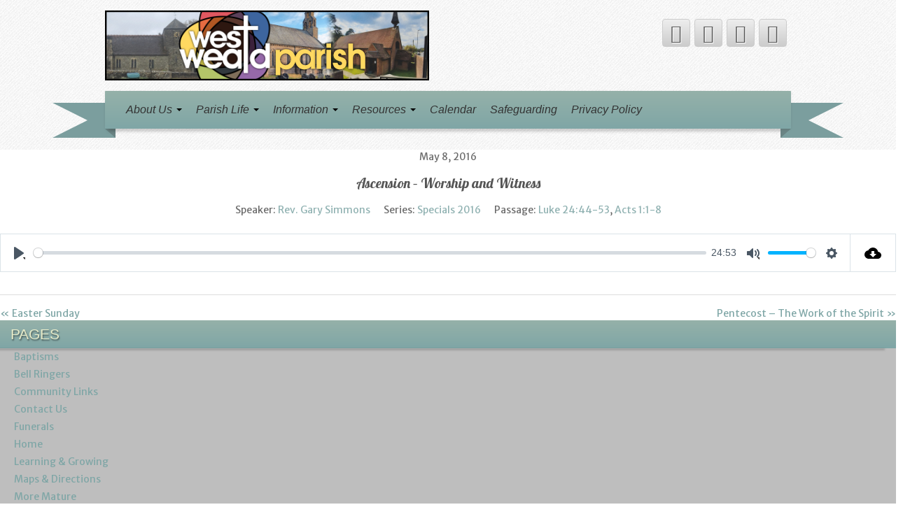

--- FILE ---
content_type: text/html; charset=UTF-8
request_url: https://www.stmarysparish.org.uk/sermons/ascension-worship-and-witness/
body_size: 12171
content:
<!DOCTYPE html>
<!--[if lt IE 7]>
<html class="ie ie6 lte9 lte8 lte7" lang="en-GB">
<![endif]-->
<!--[if IE 7]>
<html class="ie ie7 lte9 lte8 lte7" lang="en-GB">
<![endif]-->
<!--[if IE 8]>
<html class="ie ie8 lte9 lte8" lang="en-GB">
<![endif]-->
<!--[if IE 9]>
<html class="ie ie9" lang="en-GB"> 
<![endif]-->
<!--[if gt IE 9]>  <html lang="en-GB"> <![endif]-->
<!--[if !IE]><!--> 
<html lang="en-GB">
<!--<![endif]-->
<head>
	<meta charset="UTF-8" />
	<meta name="viewport" content="initial-scale=1.0,maximum-scale=3.0,width=device-width" />
	
	<title>West Weald Parish | Ascension &#8211; Worship and Witness</title>
	
	<link rel="profile" href="http://gmpg.org/xfn/11" />
	<link rel="pingback" href="https://www.westwealdparish.org.uk/xmlrpc.php" />
	
	<!-- IE6-8 support of HTML5 elements -->
	<!--[if lt IE 9]>
		<script src="https://www.westwealdparish.org.uk/wp-content/themes/iribbonpro2/inc/js/html5.js" type="text/javascript"></script>
	<![endif]-->
	
	<meta name='robots' content='max-image-preview:large' />
<script id="cookieyes" type="text/javascript" src="https://cdn-cookieyes.com/client_data/ad5cea3670c6b042af97a980/script.js"></script><!-- Google tag (gtag.js) consent mode dataLayer added by Site Kit -->
<script type="text/javascript" id="google_gtagjs-js-consent-mode-data-layer">
/* <![CDATA[ */
window.dataLayer = window.dataLayer || [];function gtag(){dataLayer.push(arguments);}
gtag('consent', 'default', {"ad_personalization":"denied","ad_storage":"denied","ad_user_data":"denied","analytics_storage":"denied","functionality_storage":"denied","security_storage":"denied","personalization_storage":"denied","region":["AT","BE","BG","CH","CY","CZ","DE","DK","EE","ES","FI","FR","GB","GR","HR","HU","IE","IS","IT","LI","LT","LU","LV","MT","NL","NO","PL","PT","RO","SE","SI","SK"],"wait_for_update":500});
window._googlesitekitConsentCategoryMap = {"statistics":["analytics_storage"],"marketing":["ad_storage","ad_user_data","ad_personalization"],"functional":["functionality_storage","security_storage"],"preferences":["personalization_storage"]};
window._googlesitekitConsents = {"ad_personalization":"denied","ad_storage":"denied","ad_user_data":"denied","analytics_storage":"denied","functionality_storage":"denied","security_storage":"denied","personalization_storage":"denied","region":["AT","BE","BG","CH","CY","CZ","DE","DK","EE","ES","FI","FR","GB","GR","HR","HU","IE","IS","IT","LI","LT","LU","LV","MT","NL","NO","PL","PT","RO","SE","SI","SK"],"wait_for_update":500};
/* ]]> */
</script>
<!-- End Google tag (gtag.js) consent mode dataLayer added by Site Kit -->
<link rel='dns-prefetch' href='//www.westwealdparish.org.uk' />
<link rel='dns-prefetch' href='//www.googletagmanager.com' />
<link rel="alternate" type="application/rss+xml" title="West Weald Parish &raquo; Feed" href="https://www.westwealdparish.org.uk/feed/" />
<link rel="alternate" type="application/rss+xml" title="West Weald Parish &raquo; Comments Feed" href="https://www.westwealdparish.org.uk/comments/feed/" />
<link rel="alternate" title="oEmbed (JSON)" type="application/json+oembed" href="https://www.westwealdparish.org.uk/wp-json/oembed/1.0/embed?url=https%3A%2F%2Fwww.westwealdparish.org.uk%2Fsermons%2Fascension-worship-and-witness%2F" />
<link rel="alternate" title="oEmbed (XML)" type="text/xml+oembed" href="https://www.westwealdparish.org.uk/wp-json/oembed/1.0/embed?url=https%3A%2F%2Fwww.westwealdparish.org.uk%2Fsermons%2Fascension-worship-and-witness%2F&#038;format=xml" />
<style id='wp-img-auto-sizes-contain-inline-css' type='text/css'>
img:is([sizes=auto i],[sizes^="auto," i]){contain-intrinsic-size:3000px 1500px}
/*# sourceURL=wp-img-auto-sizes-contain-inline-css */
</style>
<style id='wp-emoji-styles-inline-css' type='text/css'>

	img.wp-smiley, img.emoji {
		display: inline !important;
		border: none !important;
		box-shadow: none !important;
		height: 1em !important;
		width: 1em !important;
		margin: 0 0.07em !important;
		vertical-align: -0.1em !important;
		background: none !important;
		padding: 0 !important;
	}
/*# sourceURL=wp-emoji-styles-inline-css */
</style>
<style id='wp-block-library-inline-css' type='text/css'>
:root{--wp-block-synced-color:#7a00df;--wp-block-synced-color--rgb:122,0,223;--wp-bound-block-color:var(--wp-block-synced-color);--wp-editor-canvas-background:#ddd;--wp-admin-theme-color:#007cba;--wp-admin-theme-color--rgb:0,124,186;--wp-admin-theme-color-darker-10:#006ba1;--wp-admin-theme-color-darker-10--rgb:0,107,160.5;--wp-admin-theme-color-darker-20:#005a87;--wp-admin-theme-color-darker-20--rgb:0,90,135;--wp-admin-border-width-focus:2px}@media (min-resolution:192dpi){:root{--wp-admin-border-width-focus:1.5px}}.wp-element-button{cursor:pointer}:root .has-very-light-gray-background-color{background-color:#eee}:root .has-very-dark-gray-background-color{background-color:#313131}:root .has-very-light-gray-color{color:#eee}:root .has-very-dark-gray-color{color:#313131}:root .has-vivid-green-cyan-to-vivid-cyan-blue-gradient-background{background:linear-gradient(135deg,#00d084,#0693e3)}:root .has-purple-crush-gradient-background{background:linear-gradient(135deg,#34e2e4,#4721fb 50%,#ab1dfe)}:root .has-hazy-dawn-gradient-background{background:linear-gradient(135deg,#faaca8,#dad0ec)}:root .has-subdued-olive-gradient-background{background:linear-gradient(135deg,#fafae1,#67a671)}:root .has-atomic-cream-gradient-background{background:linear-gradient(135deg,#fdd79a,#004a59)}:root .has-nightshade-gradient-background{background:linear-gradient(135deg,#330968,#31cdcf)}:root .has-midnight-gradient-background{background:linear-gradient(135deg,#020381,#2874fc)}:root{--wp--preset--font-size--normal:16px;--wp--preset--font-size--huge:42px}.has-regular-font-size{font-size:1em}.has-larger-font-size{font-size:2.625em}.has-normal-font-size{font-size:var(--wp--preset--font-size--normal)}.has-huge-font-size{font-size:var(--wp--preset--font-size--huge)}:root .has-text-align-center{text-align:center}:root .has-text-align-left{text-align:left}:root .has-text-align-right{text-align:right}.has-fit-text{white-space:nowrap!important}#end-resizable-editor-section{display:none}.aligncenter{clear:both}.items-justified-left{justify-content:flex-start}.items-justified-center{justify-content:center}.items-justified-right{justify-content:flex-end}.items-justified-space-between{justify-content:space-between}.screen-reader-text{word-wrap:normal!important;border:0;clip-path:inset(50%);height:1px;margin:-1px;overflow:hidden;padding:0;position:absolute;width:1px}.screen-reader-text:focus{background-color:#ddd;clip-path:none;color:#444;display:block;font-size:1em;height:auto;left:5px;line-height:normal;padding:15px 23px 14px;text-decoration:none;top:5px;width:auto;z-index:100000}html :where(.has-border-color){border-style:solid}html :where([style*=border-top-color]){border-top-style:solid}html :where([style*=border-right-color]){border-right-style:solid}html :where([style*=border-bottom-color]){border-bottom-style:solid}html :where([style*=border-left-color]){border-left-style:solid}html :where([style*=border-width]){border-style:solid}html :where([style*=border-top-width]){border-top-style:solid}html :where([style*=border-right-width]){border-right-style:solid}html :where([style*=border-bottom-width]){border-bottom-style:solid}html :where([style*=border-left-width]){border-left-style:solid}html :where(img[class*=wp-image-]){height:auto;max-width:100%}:where(figure){margin:0 0 1em}html :where(.is-position-sticky){--wp-admin--admin-bar--position-offset:var(--wp-admin--admin-bar--height,0px)}@media screen and (max-width:600px){html :where(.is-position-sticky){--wp-admin--admin-bar--position-offset:0px}}

/*# sourceURL=wp-block-library-inline-css */
</style><style id='global-styles-inline-css' type='text/css'>
:root{--wp--preset--aspect-ratio--square: 1;--wp--preset--aspect-ratio--4-3: 4/3;--wp--preset--aspect-ratio--3-4: 3/4;--wp--preset--aspect-ratio--3-2: 3/2;--wp--preset--aspect-ratio--2-3: 2/3;--wp--preset--aspect-ratio--16-9: 16/9;--wp--preset--aspect-ratio--9-16: 9/16;--wp--preset--color--black: #000000;--wp--preset--color--cyan-bluish-gray: #abb8c3;--wp--preset--color--white: #ffffff;--wp--preset--color--pale-pink: #f78da7;--wp--preset--color--vivid-red: #cf2e2e;--wp--preset--color--luminous-vivid-orange: #ff6900;--wp--preset--color--luminous-vivid-amber: #fcb900;--wp--preset--color--light-green-cyan: #7bdcb5;--wp--preset--color--vivid-green-cyan: #00d084;--wp--preset--color--pale-cyan-blue: #8ed1fc;--wp--preset--color--vivid-cyan-blue: #0693e3;--wp--preset--color--vivid-purple: #9b51e0;--wp--preset--gradient--vivid-cyan-blue-to-vivid-purple: linear-gradient(135deg,rgb(6,147,227) 0%,rgb(155,81,224) 100%);--wp--preset--gradient--light-green-cyan-to-vivid-green-cyan: linear-gradient(135deg,rgb(122,220,180) 0%,rgb(0,208,130) 100%);--wp--preset--gradient--luminous-vivid-amber-to-luminous-vivid-orange: linear-gradient(135deg,rgb(252,185,0) 0%,rgb(255,105,0) 100%);--wp--preset--gradient--luminous-vivid-orange-to-vivid-red: linear-gradient(135deg,rgb(255,105,0) 0%,rgb(207,46,46) 100%);--wp--preset--gradient--very-light-gray-to-cyan-bluish-gray: linear-gradient(135deg,rgb(238,238,238) 0%,rgb(169,184,195) 100%);--wp--preset--gradient--cool-to-warm-spectrum: linear-gradient(135deg,rgb(74,234,220) 0%,rgb(151,120,209) 20%,rgb(207,42,186) 40%,rgb(238,44,130) 60%,rgb(251,105,98) 80%,rgb(254,248,76) 100%);--wp--preset--gradient--blush-light-purple: linear-gradient(135deg,rgb(255,206,236) 0%,rgb(152,150,240) 100%);--wp--preset--gradient--blush-bordeaux: linear-gradient(135deg,rgb(254,205,165) 0%,rgb(254,45,45) 50%,rgb(107,0,62) 100%);--wp--preset--gradient--luminous-dusk: linear-gradient(135deg,rgb(255,203,112) 0%,rgb(199,81,192) 50%,rgb(65,88,208) 100%);--wp--preset--gradient--pale-ocean: linear-gradient(135deg,rgb(255,245,203) 0%,rgb(182,227,212) 50%,rgb(51,167,181) 100%);--wp--preset--gradient--electric-grass: linear-gradient(135deg,rgb(202,248,128) 0%,rgb(113,206,126) 100%);--wp--preset--gradient--midnight: linear-gradient(135deg,rgb(2,3,129) 0%,rgb(40,116,252) 100%);--wp--preset--font-size--small: 13px;--wp--preset--font-size--medium: 20px;--wp--preset--font-size--large: 36px;--wp--preset--font-size--x-large: 42px;--wp--preset--spacing--20: 0.44rem;--wp--preset--spacing--30: 0.67rem;--wp--preset--spacing--40: 1rem;--wp--preset--spacing--50: 1.5rem;--wp--preset--spacing--60: 2.25rem;--wp--preset--spacing--70: 3.38rem;--wp--preset--spacing--80: 5.06rem;--wp--preset--shadow--natural: 6px 6px 9px rgba(0, 0, 0, 0.2);--wp--preset--shadow--deep: 12px 12px 50px rgba(0, 0, 0, 0.4);--wp--preset--shadow--sharp: 6px 6px 0px rgba(0, 0, 0, 0.2);--wp--preset--shadow--outlined: 6px 6px 0px -3px rgb(255, 255, 255), 6px 6px rgb(0, 0, 0);--wp--preset--shadow--crisp: 6px 6px 0px rgb(0, 0, 0);}:where(.is-layout-flex){gap: 0.5em;}:where(.is-layout-grid){gap: 0.5em;}body .is-layout-flex{display: flex;}.is-layout-flex{flex-wrap: wrap;align-items: center;}.is-layout-flex > :is(*, div){margin: 0;}body .is-layout-grid{display: grid;}.is-layout-grid > :is(*, div){margin: 0;}:where(.wp-block-columns.is-layout-flex){gap: 2em;}:where(.wp-block-columns.is-layout-grid){gap: 2em;}:where(.wp-block-post-template.is-layout-flex){gap: 1.25em;}:where(.wp-block-post-template.is-layout-grid){gap: 1.25em;}.has-black-color{color: var(--wp--preset--color--black) !important;}.has-cyan-bluish-gray-color{color: var(--wp--preset--color--cyan-bluish-gray) !important;}.has-white-color{color: var(--wp--preset--color--white) !important;}.has-pale-pink-color{color: var(--wp--preset--color--pale-pink) !important;}.has-vivid-red-color{color: var(--wp--preset--color--vivid-red) !important;}.has-luminous-vivid-orange-color{color: var(--wp--preset--color--luminous-vivid-orange) !important;}.has-luminous-vivid-amber-color{color: var(--wp--preset--color--luminous-vivid-amber) !important;}.has-light-green-cyan-color{color: var(--wp--preset--color--light-green-cyan) !important;}.has-vivid-green-cyan-color{color: var(--wp--preset--color--vivid-green-cyan) !important;}.has-pale-cyan-blue-color{color: var(--wp--preset--color--pale-cyan-blue) !important;}.has-vivid-cyan-blue-color{color: var(--wp--preset--color--vivid-cyan-blue) !important;}.has-vivid-purple-color{color: var(--wp--preset--color--vivid-purple) !important;}.has-black-background-color{background-color: var(--wp--preset--color--black) !important;}.has-cyan-bluish-gray-background-color{background-color: var(--wp--preset--color--cyan-bluish-gray) !important;}.has-white-background-color{background-color: var(--wp--preset--color--white) !important;}.has-pale-pink-background-color{background-color: var(--wp--preset--color--pale-pink) !important;}.has-vivid-red-background-color{background-color: var(--wp--preset--color--vivid-red) !important;}.has-luminous-vivid-orange-background-color{background-color: var(--wp--preset--color--luminous-vivid-orange) !important;}.has-luminous-vivid-amber-background-color{background-color: var(--wp--preset--color--luminous-vivid-amber) !important;}.has-light-green-cyan-background-color{background-color: var(--wp--preset--color--light-green-cyan) !important;}.has-vivid-green-cyan-background-color{background-color: var(--wp--preset--color--vivid-green-cyan) !important;}.has-pale-cyan-blue-background-color{background-color: var(--wp--preset--color--pale-cyan-blue) !important;}.has-vivid-cyan-blue-background-color{background-color: var(--wp--preset--color--vivid-cyan-blue) !important;}.has-vivid-purple-background-color{background-color: var(--wp--preset--color--vivid-purple) !important;}.has-black-border-color{border-color: var(--wp--preset--color--black) !important;}.has-cyan-bluish-gray-border-color{border-color: var(--wp--preset--color--cyan-bluish-gray) !important;}.has-white-border-color{border-color: var(--wp--preset--color--white) !important;}.has-pale-pink-border-color{border-color: var(--wp--preset--color--pale-pink) !important;}.has-vivid-red-border-color{border-color: var(--wp--preset--color--vivid-red) !important;}.has-luminous-vivid-orange-border-color{border-color: var(--wp--preset--color--luminous-vivid-orange) !important;}.has-luminous-vivid-amber-border-color{border-color: var(--wp--preset--color--luminous-vivid-amber) !important;}.has-light-green-cyan-border-color{border-color: var(--wp--preset--color--light-green-cyan) !important;}.has-vivid-green-cyan-border-color{border-color: var(--wp--preset--color--vivid-green-cyan) !important;}.has-pale-cyan-blue-border-color{border-color: var(--wp--preset--color--pale-cyan-blue) !important;}.has-vivid-cyan-blue-border-color{border-color: var(--wp--preset--color--vivid-cyan-blue) !important;}.has-vivid-purple-border-color{border-color: var(--wp--preset--color--vivid-purple) !important;}.has-vivid-cyan-blue-to-vivid-purple-gradient-background{background: var(--wp--preset--gradient--vivid-cyan-blue-to-vivid-purple) !important;}.has-light-green-cyan-to-vivid-green-cyan-gradient-background{background: var(--wp--preset--gradient--light-green-cyan-to-vivid-green-cyan) !important;}.has-luminous-vivid-amber-to-luminous-vivid-orange-gradient-background{background: var(--wp--preset--gradient--luminous-vivid-amber-to-luminous-vivid-orange) !important;}.has-luminous-vivid-orange-to-vivid-red-gradient-background{background: var(--wp--preset--gradient--luminous-vivid-orange-to-vivid-red) !important;}.has-very-light-gray-to-cyan-bluish-gray-gradient-background{background: var(--wp--preset--gradient--very-light-gray-to-cyan-bluish-gray) !important;}.has-cool-to-warm-spectrum-gradient-background{background: var(--wp--preset--gradient--cool-to-warm-spectrum) !important;}.has-blush-light-purple-gradient-background{background: var(--wp--preset--gradient--blush-light-purple) !important;}.has-blush-bordeaux-gradient-background{background: var(--wp--preset--gradient--blush-bordeaux) !important;}.has-luminous-dusk-gradient-background{background: var(--wp--preset--gradient--luminous-dusk) !important;}.has-pale-ocean-gradient-background{background: var(--wp--preset--gradient--pale-ocean) !important;}.has-electric-grass-gradient-background{background: var(--wp--preset--gradient--electric-grass) !important;}.has-midnight-gradient-background{background: var(--wp--preset--gradient--midnight) !important;}.has-small-font-size{font-size: var(--wp--preset--font-size--small) !important;}.has-medium-font-size{font-size: var(--wp--preset--font-size--medium) !important;}.has-large-font-size{font-size: var(--wp--preset--font-size--large) !important;}.has-x-large-font-size{font-size: var(--wp--preset--font-size--x-large) !important;}
/*# sourceURL=global-styles-inline-css */
</style>

<style id='classic-theme-styles-inline-css' type='text/css'>
.wp-block-button__link{background-color:#32373c;border-radius:9999px;box-shadow:none;color:#fff;font-size:1.125em;padding:calc(.667em + 2px) calc(1.333em + 2px);text-decoration:none}.wp-block-file__button{background:#32373c;color:#fff}.wp-block-accordion-heading{margin:0}.wp-block-accordion-heading__toggle{background-color:inherit!important;color:inherit!important}.wp-block-accordion-heading__toggle:not(:focus-visible){outline:none}.wp-block-accordion-heading__toggle:focus,.wp-block-accordion-heading__toggle:hover{background-color:inherit!important;border:none;box-shadow:none;color:inherit;padding:var(--wp--preset--spacing--20,1em) 0;text-decoration:none}.wp-block-accordion-heading__toggle:focus-visible{outline:auto;outline-offset:0}
/*# sourceURL=https://www.westwealdparish.org.uk/wp-content/plugins/gutenberg/build/styles/block-library/classic.css */
</style>
<link rel='stylesheet' id='wpfc-sm-styles-css' href='https://www.westwealdparish.org.uk/wp-content/plugins/sermon-manager-for-wordpress/assets/css/sermon.min.css?ver=2.30.0' type='text/css' media='all' />
<link rel='stylesheet' id='dashicons-css' href='https://www.westwealdparish.org.uk/wp-includes/css/dashicons.min.css?ver=6.9' type='text/css' media='all' />
<link rel='stylesheet' id='wpfc-sm-plyr-css-css' href='https://www.westwealdparish.org.uk/wp-content/plugins/sermon-manager-for-wordpress/assets/vendor/css/plyr.min.css?ver=3.4.7' type='text/css' media='all' />
<link rel='stylesheet' id='shortcode_style-css' href='https://www.westwealdparish.org.uk/wp-content/themes/iribbonpro2/elements/shortcodes/lib/css/shortcodes.css?ver=6.9' type='text/css' media='all' />
<link rel='stylesheet' id='simcal-qtip-css' href='https://www.westwealdparish.org.uk/wp-content/plugins/google-calendar-events/assets/generated/vendor/jquery.qtip.min.css?ver=3.6.1' type='text/css' media='all' />
<link rel='stylesheet' id='simcal-default-calendar-grid-css' href='https://www.westwealdparish.org.uk/wp-content/plugins/google-calendar-events/assets/generated/default-calendar-grid.min.css?ver=3.6.1' type='text/css' media='all' />
<link rel='stylesheet' id='simcal-default-calendar-list-css' href='https://www.westwealdparish.org.uk/wp-content/plugins/google-calendar-events/assets/generated/default-calendar-list.min.css?ver=3.6.1' type='text/css' media='all' />
<link rel='stylesheet' id='fullcalendar-css' href='https://www.westwealdparish.org.uk/wp-content/plugins/simple-calendar-fullcalendar/assets/css/vendor/fullcalendar.css?ver=3.6.1' type='text/css' media='all' />
<link rel='stylesheet' id='simcal-fullcal-grid-css' href='https://www.westwealdparish.org.uk/wp-content/plugins/simple-calendar-fullcalendar/assets/css/fullcalendar-grid.css?ver=3.6.1' type='text/css' media='all' />
<link rel='stylesheet' id='elements_style-css' href='https://www.westwealdparish.org.uk/wp-content/themes/iribbonpro2/elements/lib/css/elements.css?ver=6.9' type='text/css' media='all' />
<link rel='stylesheet' id='jcarousel-skin-css' href='https://www.westwealdparish.org.uk/wp-content/themes/iribbonpro2/elements/lib/css/jcarousel/skin.css?ver=6.9' type='text/css' media='all' />
<link rel='stylesheet' id='bootstrap-style-css' href='https://www.westwealdparish.org.uk/wp-content/themes/iribbonpro2/cyberchimps/lib/bootstrap/css/bootstrap.min.css?ver=2.0.4' type='text/css' media='all' />
<link rel='stylesheet' id='bootstrap-responsive-style-css' href='https://www.westwealdparish.org.uk/wp-content/themes/iribbonpro2/cyberchimps/lib/bootstrap/css/bootstrap-responsive.min.css?ver=2.0.4' type='text/css' media='all' />
<link rel='stylesheet' id='font-awesome-css' href='https://www.westwealdparish.org.uk/wp-content/themes/iribbonpro2/cyberchimps/lib/css/font-awesome.min.css?ver=6.9' type='text/css' media='all' />
<link rel='stylesheet' id='cyberchimps_responsive-css' href='https://www.westwealdparish.org.uk/wp-content/themes/iribbonpro2/cyberchimps/lib/bootstrap/css/cyberchimps-responsive.min.css?ver=1.0' type='text/css' media='all' />
<link rel='stylesheet' id='core-style-css' href='https://www.westwealdparish.org.uk/wp-content/themes/iribbonpro2/cyberchimps/lib/css/core.css?ver=1.0' type='text/css' media='all' />
<link rel='stylesheet' id='style-css' href='https://www.westwealdparish.org.uk/wp-content/themes/iribbonpro2-child/style.css?ver=1.0' type='text/css' media='all' />
<script type="text/javascript" src="https://www.westwealdparish.org.uk/wp-includes/js/jquery/jquery.min.js?ver=3.7.1" id="jquery-core-js"></script>
<script type="text/javascript" src="https://www.westwealdparish.org.uk/wp-includes/js/jquery/jquery-migrate.min.js?ver=3.4.1" id="jquery-migrate-js"></script>
<script type="text/javascript" id="cookie-law-info-wca-js-before">
/* <![CDATA[ */
const _ckyGsk = true;
//# sourceURL=cookie-law-info-wca-js-before
/* ]]> */
</script>
<script type="text/javascript" src="https://www.westwealdparish.org.uk/wp-content/plugins/cookie-law-info/lite/frontend/js/wca.min.js?ver=3.3.9.1" id="cookie-law-info-wca-js"></script>
<script type="text/javascript" src="https://www.westwealdparish.org.uk/wp-content/plugins/sermon-manager-for-wordpress/assets/vendor/js/plyr.polyfilled.min.js?ver=3.4.7" id="wpfc-sm-plyr-js"></script>
<script type="text/javascript" id="wpfc-sm-plyr-loader-js-extra">
/* <![CDATA[ */
var sm_data = {"debug":"0","use_native_player_safari":"0"};
//# sourceURL=wpfc-sm-plyr-loader-js-extra
/* ]]> */
</script>
<script type="text/javascript" src="https://www.westwealdparish.org.uk/wp-content/plugins/sermon-manager-for-wordpress/assets/js/plyr.min.js?ver=2.30.0" id="wpfc-sm-plyr-loader-js"></script>
<script type="text/javascript" id="wpfc-sm-verse-script-js-extra">
/* <![CDATA[ */
var verse = {"bible_version":"NIV","language":"en_US"};
//# sourceURL=wpfc-sm-verse-script-js-extra
/* ]]> */
</script>
<script type="text/javascript" src="https://www.westwealdparish.org.uk/wp-content/plugins/sermon-manager-for-wordpress/assets/vendor/js/verse.js?ver=2.30.0" id="wpfc-sm-verse-script-js"></script>
<script type="text/javascript" src="https://www.westwealdparish.org.uk/wp-content/themes/iribbonpro2/cyberchimps/lib/js/gallery-lightbox.min.js?ver=1.0" id="gallery-lightbox-js"></script>
<script type="text/javascript" src="https://www.westwealdparish.org.uk/wp-content/themes/iribbonpro2/cyberchimps/lib/js/jquery.slimbox.min.js?ver=1.0" id="slimbox-js"></script>
<script type="text/javascript" src="https://www.westwealdparish.org.uk/wp-content/themes/iribbonpro2/cyberchimps/lib/js/jquery.jcarousel.min.js?ver=1.0" id="jcarousel-js"></script>
<script type="text/javascript" src="https://www.westwealdparish.org.uk/wp-content/themes/iribbonpro2/cyberchimps/lib/js/jquery.mobile.custom.min.js?ver=6.9" id="jquery-mobile-touch-js"></script>
<script type="text/javascript" src="https://www.westwealdparish.org.uk/wp-content/themes/iribbonpro2/cyberchimps/lib/js/swipe-call.min.js?ver=6.9" id="slider-call-js"></script>
<script type="text/javascript" src="https://www.westwealdparish.org.uk/wp-content/themes/iribbonpro2/cyberchimps/lib/js/core.min.js?ver=6.9" id="core-js-js"></script>

<!-- Google tag (gtag.js) snippet added by Site Kit -->
<!-- Google Analytics snippet added by Site Kit -->
<script type="text/javascript" src="https://www.googletagmanager.com/gtag/js?id=GT-KD2H4GFS" id="google_gtagjs-js" async></script>
<script type="text/javascript" id="google_gtagjs-js-after">
/* <![CDATA[ */
window.dataLayer = window.dataLayer || [];function gtag(){dataLayer.push(arguments);}
gtag("set","linker",{"domains":["www.westwealdparish.org.uk"]});
gtag("js", new Date());
gtag("set", "developer_id.dZTNiMT", true);
gtag("config", "GT-KD2H4GFS");
 window._googlesitekit = window._googlesitekit || {}; window._googlesitekit.throttledEvents = []; window._googlesitekit.gtagEvent = (name, data) => { var key = JSON.stringify( { name, data } ); if ( !! window._googlesitekit.throttledEvents[ key ] ) { return; } window._googlesitekit.throttledEvents[ key ] = true; setTimeout( () => { delete window._googlesitekit.throttledEvents[ key ]; }, 5 ); gtag( "event", name, { ...data, event_source: "site-kit" } ); }; 
//# sourceURL=google_gtagjs-js-after
/* ]]> */
</script>
<link rel="https://api.w.org/" href="https://www.westwealdparish.org.uk/wp-json/" /><link rel="alternate" title="JSON" type="application/json" href="https://www.westwealdparish.org.uk/wp-json/wp/v2/wpfc_sermon/986" /><link rel="EditURI" type="application/rsd+xml" title="RSD" href="https://www.westwealdparish.org.uk/xmlrpc.php?rsd" />
<link rel="canonical" href="https://www.westwealdparish.org.uk/sermons/ascension-worship-and-witness/" />
<link rel='shortlink' href='https://www.westwealdparish.org.uk/?p=986' />
<meta name="generator" content="Site Kit by Google 1.170.0" /><meta name="generator" content="performance-lab 4.0.1; plugins: embed-optimizer, image-prioritizer, speculation-rules, webp-uploads">
<meta name="generator" content="webp-uploads 2.6.1">
    <link rel='stylesheet' href='https://fonts.googleapis.com/css?family=Lobster' type='text/css'>

	<style type="text/css">

		/* for existing h1 */
		h1
		{
			font-family:lobster, cursive;
		}

		/* for existing h2 */
		#magazine .post-title,
		header#cc-header h2.site-description,
		.site-title, .box-widget-title, h2.entry-title, .cyberchimps-product-title, .respond-title, .comments-title, #portfolio_pro_section h2
		{
			font-family:lobster, cursive;
		}

		/* for existing h3 */
		.widget-title
		{
			font-family:Impact, Charcoal, sans-serif;
		}

	</style>
	<style>
		#navigation ul > li > a
		{
			color:;
		}
		.navbar .nav li.dropdown > .dropdown-toggle .caret
		{
			border-top-color:;
			border-bottom-color:;
		}
		#navigation ul > li > a:hover, #navigation .active > a, #navigation .navbar-inner .dropdown-menu .active > a, #navigation .navbar-inner .dropdown-menu a:hover, #navigation .dropdown-menu .current-menu-ancestor.dropdown > a
		{
			color:;
		}
		.navbar .nav li.current-menu-ancestor.dropdown > .dropdown-toggle .caret, .navbar .nav li.dropdown.active > .dropdown-toggle .caret, .navbar .nav li.dropdown > a:hover .caret
		{
			border-top-color:;
			border-bottom-color:;
		}
	</style>
	<meta name="generator" content="speculation-rules 1.6.0">
<style type="text/css">.ie8 .container {max-width: 1020px;width:auto;}</style><style type="text/css">

</style>
<meta data-od-replaced-content="optimization-detective 1.0.0-beta4" name="generator" content="optimization-detective 1.0.0-beta4; url_metric_groups={0:empty, 480:empty, 600:empty, 782:empty}">

<!-- Dynamic Widgets by QURL loaded - http://www.dynamic-widgets.com //-->
<meta name="generator" content="embed-optimizer 1.0.0-beta3">
<meta name="generator" content="image-prioritizer 1.0.0-beta3">

	<style type="text/css">
		body {
		background-image: url( 'https://www.westwealdparish.org.uk/wp-content/themes/iribbonpro2/cyberchimps/lib/images/backgrounds/debut_light.jpg' );		}
	</style>
	
	<style type="text/css" media="all">
		
		
	</style>

		<style type="text/css" media="all">
						body {
			 font-size : 14px;
			 font-family : Merriweather Sans;
			 font-weight : normal;
						}

												.container {
			 max-width : 1020px;
						}

			
								h1 {
						font-family : lobster, cursive;
						font-size : 20px;
						font-weight : Normal;
												}
            					h2 {
						font-family : lobster, cursive;
						font-size : 20px;
						font-weight : Normal;
												}
            					h3 {
						font-family : Impact, Charcoal, sans-serif;
						font-size : 16px;
						font-weight : Normal;
												}
			
		</style>
		<link rel="icon" href="https://www.westwealdparish.org.uk/wp-content/uploads/2024/04/West_Weald_Wordpress_Site_Icon_512-75x75.png" sizes="32x32" />
<link rel="icon" href="https://www.westwealdparish.org.uk/wp-content/uploads/2024/04/West_Weald_Wordpress_Site_Icon_512-300x300.png" sizes="192x192" />
<link rel="apple-touch-icon" href="https://www.westwealdparish.org.uk/wp-content/uploads/2024/04/West_Weald_Wordpress_Site_Icon_512-300x300.png" />
<meta name="msapplication-TileImage" content="https://www.westwealdparish.org.uk/wp-content/uploads/2024/04/West_Weald_Wordpress_Site_Icon_512-300x300.png" />
		<style type="text/css" id="wp-custom-css">
			h3, h4, h5, h6 {
text-transform: uppercase;
}
h3 {
margin-bottom:0;
}
h4 {
border-top: 2px solid #9eb26a;
margin-bottom: 0;
padding: 0;
padding-top: 5px;
}
.widget_recent_sermons_meta {
padding-bottom: 15px;
}
iframe[src*="youtube.com"] {
  max-width: 100%;
  height: auto;
  aspect-ratio: 16 / 9;
  display: block;
}
		</style>
		<link rel='stylesheet' id='google-font-css' href='https://fonts.googleapis.com/css?family=Merriweather+Sans&#038;ver=6.9' type='text/css' media='all' />
</head>
<body class="wp-singular wpfc_sermon-template-default single single-wpfc_sermon postid-986 custom-background wp-theme-iribbonpro2 wp-child-theme-iribbonpro2-child ribbon-default cc-responsive">

	<!-- ---------------- Header --------------------- -->
        <div id="header_section">
	<div class="container-full-width" id="header_section">
		<div class="container">
						<div class="container-fluid">
					<header id="cc-header" class="row-fluid">
		<div class="span7">
					<div id="logo">
			<a href="https://www.westwealdparish.org.uk" title="West Weald Parish"><img data-od-unknown-tag data-od-xpath="/HTML/BODY/DIV[@id=&apos;header_section&apos;]/*[1][self::DIV]/*[1][self::DIV]/*[1][self::DIV]/*[1][self::HEADER]/*[1][self::DIV]/*[1][self::DIV]/*[1][self::A]/*[1][self::IMG]" src="https://www.westwealdparish.org.uk/wp-content/uploads/2025/01/Logo_Top_Temp.png" alt="West Weald Parish"></a>
		</div>
			</div>

		<div id="register" class="span5">
				<div id="social">
		<div class="default-icons">
			<a href="https://www.facebook.com/westwealdparish" target="_blank" title="West Weald Parish Facebook" class="symbol facebook"></a><a href="https://www.youtube.com/@westwealdparish" target="_blank" title="West Weald Parish Youtube" class="symbol youtube"></a><a href="http://feeds.feedburner.com/westwealdparishpodcast" target="_blank" title="West Weald Parish Rss" class="symbol rss"></a><a href="https://www.instagram.com/westwealdparish/" target="_blank" title="West Weald Parish Instagram" class="symbol instagram"></a>		</div>
	</div>

		</div>
	</header>
			</div> 	<!-- .container-fluid-->
		</div> 	<!-- .container -->
	</div> 	<!-- #header_section -->

	
	<!-- ---------------- Menu --------------------- -->
	<div class="container-full-width" id="navigation_menu">
		<div class="container">	
			<div class="container-fluid">
			
				<!-- Left header ribbon -->
				<div class="ribbon-left-cut">	</div><!-- ribbon left cut -->
				<div class="ribbon-left">		</div><!-- ribbon left -->
			
				<nav id="navigation" role="navigation">
				  <div class="main-navigation navbar">
					<div class="navbar-inner">
						<div class="container">

                            <!-- Left header ribbon -->
                            <div class="ribbon-right">		</div><!-- ribbon right -->
                            <div class="ribbon-right-cut">	</div><!-- ribbon right cut -->

                            								<div class="nav-collapse collapse" aria-expanded="true">
														
								<div class="menu-main-menu-container"><ul id="menu-main-menu" class="nav"><li id="menu-item-176" class="menu-item menu-item-type-custom menu-item-object-custom menu-item-has-children dropdown menu-item-176" data-dropdown="dropdown"><a class="dropdown-toggle">About Us <b class="caret"></b> </a>
<ul class="dropdown-menu">
	<li id="menu-item-227" class="menu-item menu-item-type-post_type menu-item-object-page menu-item-227"><a href="https://www.westwealdparish.org.uk/our-vision/">Our Vision</a></li>
	<li id="menu-item-778" class="menu-item menu-item-type-post_type menu-item-object-page menu-item-778"><a href="https://www.westwealdparish.org.uk/our-churches/">Our Churches</a></li>
	<li id="menu-item-839" class="menu-item menu-item-type-post_type menu-item-object-page menu-item-839"><a href="https://www.westwealdparish.org.uk/people/">Our Team</a></li>
	<li id="menu-item-202" class="menu-item menu-item-type-taxonomy menu-item-object-category menu-item-202"><a href="https://www.westwealdparish.org.uk/category/find-us/">Find us</a></li>
	<li id="menu-item-452" class="menu-item menu-item-type-post_type menu-item-object-page menu-item-452"><a href="https://www.westwealdparish.org.uk/sunday-services/">Sunday Services</a></li>
	<li id="menu-item-454" class="menu-item menu-item-type-post_type menu-item-object-page menu-item-454"><a href="https://www.westwealdparish.org.uk/contact-us-2/">Contact Us</a></li>
</ul>
</li>
<li id="menu-item-177" class="menu-item menu-item-type-custom menu-item-object-custom menu-item-has-children dropdown menu-item-177" data-dropdown="dropdown"><a class="dropdown-toggle">Parish Life <b class="caret"></b> </a>
<ul class="dropdown-menu">
	<li id="menu-item-409" class="menu-item menu-item-type-post_type menu-item-object-page menu-item-409"><a href="https://www.westwealdparish.org.uk/bell-ringers/">Bell Ringers</a></li>
	<li id="menu-item-422" class="menu-item menu-item-type-post_type menu-item-object-page menu-item-422"><a href="https://www.westwealdparish.org.uk/learning-growing/">Learning &#038; Growing</a></li>
	<li id="menu-item-2716" class="menu-item menu-item-type-post_type menu-item-object-page menu-item-2716"><a href="https://www.westwealdparish.org.uk/retreats/">Retreats</a></li>
	<li id="menu-item-2750" class="menu-item menu-item-type-post_type menu-item-object-page menu-item-2750"><a href="https://www.westwealdparish.org.uk/st-catherines-hospice/">St Catherine’s Hospice</a></li>
	<li id="menu-item-806" class="menu-item menu-item-type-post_type menu-item-object-page menu-item-806"><a href="https://www.westwealdparish.org.uk/st-marks-c-of-e-primary-school/">St Mark’s C of E Primary School</a></li>
	<li id="menu-item-2758" class="menu-item menu-item-type-post_type menu-item-object-page menu-item-2758"><a href="https://www.westwealdparish.org.uk/west-weald-schools-team/">West Weald Schools Team</a></li>
	<li id="menu-item-421" class="menu-item menu-item-type-post_type menu-item-object-page menu-item-421"><a href="https://www.westwealdparish.org.uk/youth/">Youth</a></li>
</ul>
</li>
<li id="menu-item-398" class="menu-item menu-item-type-custom menu-item-object-custom menu-item-has-children dropdown menu-item-398" data-dropdown="dropdown"><a class="dropdown-toggle">Information <b class="caret"></b> </a>
<ul class="dropdown-menu">
	<li id="menu-item-408" class="menu-item menu-item-type-post_type menu-item-object-page menu-item-408"><a href="https://www.westwealdparish.org.uk/baptisms/">Baptisms</a></li>
	<li id="menu-item-420" class="menu-item menu-item-type-post_type menu-item-object-page menu-item-420"><a href="https://www.westwealdparish.org.uk/weddings/">Weddings</a></li>
	<li id="menu-item-412" class="menu-item menu-item-type-post_type menu-item-object-page menu-item-412"><a href="https://www.westwealdparish.org.uk/funerals/">Funerals</a></li>
</ul>
</li>
<li id="menu-item-179" class="menu-item menu-item-type-custom menu-item-object-custom menu-item-has-children dropdown menu-item-179" data-dropdown="dropdown"><a class="dropdown-toggle">Resources <b class="caret"></b> </a>
<ul class="dropdown-menu">
	<li id="menu-item-2317" class="menu-item menu-item-type-taxonomy menu-item-object-category menu-item-2317"><a href="https://www.westwealdparish.org.uk/category/parish-notices/">Parish Notices</a></li>
	<li id="menu-item-180" class="menu-item menu-item-type-post_type menu-item-object-page menu-item-180"><a href="https://www.westwealdparish.org.uk/sermons/">Sermon Downloads</a></li>
	<li id="menu-item-1603" class="menu-item menu-item-type-post_type menu-item-object-page menu-item-1603"><a href="https://www.westwealdparish.org.uk/podcasts/">Podcasts</a></li>
</ul>
</li>
<li id="menu-item-1682" class="menu-item menu-item-type-post_type menu-item-object-calendar menu-item-1682"><a href="https://www.westwealdparish.org.uk/calendar/calendar/">Calendar</a></li>
<li id="menu-item-1355" class="menu-item menu-item-type-post_type menu-item-object-page menu-item-1355"><a href="https://www.westwealdparish.org.uk/safeguarding/">Safeguarding</a></li>
<li id="menu-item-1570" class="menu-item menu-item-type-post_type menu-item-object-page menu-item-privacy-policy menu-item-1570"><a href="https://www.westwealdparish.org.uk/privacy-policy/">Privacy Policy</a></li>
</ul></div>							
															
															</div><!-- collapse -->
						
							<!-- .btn-navbar is used as the toggle for collapsed navbar content -->
							<a class="btn btn-navbar" data-toggle="collapse" data-target=".nav-collapse">
							  <span class="icon-bar"></span>
							  <span class="icon-bar"></span>
							  <span class="icon-bar"></span>
							</a>
							
                            <!-- Shadow just below to the navigation -->
                            <div class="nav-shadow"> </div>

						</div><!-- container -->
					</div><!-- .navbar-inner .row-fluid -->
				  </div><!-- main-navigation navbar -->
				</nav><!-- #navigation -->
				
			</div> 	<!-- .container-fluid-->
		</div> 	<!-- .container -->
	</div> 	<!-- #navigation_menu -->
        </div>
	
	
<div class="wrap"><div id="primary" class="content-area"><main id="main" class="site-main wpfc-sermon-container ">
<article id="post-986" class="wpfc_preacher-rev-gary-simmons wpfc_sermon_series-specials-2016 wpfc-sermon-single post-986 wpfc_sermon type-wpfc_sermon status-publish hentry">
		<div class="wpfc-sermon-single-inner">
				<div class="wpfc-sermon-single-main">
			<div class="wpfc-sermon-single-header">
				<div class="wpfc-sermon-single-meta-item wpfc-sermon-single-meta-date">
											May 8, 2016									</div>
									<h2 class="wpfc-sermon-single-title">Ascension &#8211; Worship and Witness</h2>
								<div class="wpfc-sermon-single-meta">
											<div class="wpfc-sermon-single-meta-item wpfc-sermon-single-meta-preacher custom-label">
							<span class="wpfc-sermon-single-meta-prefix">Speaker:</span>
							<span class="wpfc-sermon-single-meta-text"><a href="https://www.westwealdparish.org.uk/sermons/speaker/rev-gary-simmons/" rel="tag">Rev. Gary Simmons</a></span>
						</div>
																<div class="wpfc-sermon-single-meta-item wpfc-sermon-single-meta-series">
							<span class="wpfc-sermon-single-meta-prefix">
								Series:</span>
							<span class="wpfc-sermon-single-meta-text"><a href="https://www.westwealdparish.org.uk/sermons/series/specials-2016/" rel="tag">Specials 2016</a></span>
						</div>
																<div class="wpfc-sermon-single-meta-item wpfc-sermon-single-meta-passage">
							<span class="wpfc-sermon-single-meta-prefix">
								Passage:</span>
							<span class="wpfc-sermon-single-meta-text">Luke 24:44-53, Acts 1:1-8</span>
						</div>
														</div>
			</div>
			
			<div class="wpfc-sermon-single-media">
								
														<div class="wpfc-sermon-single-audio player-plyr">
						<audio controls preload="metadata" class="wpfc-sermon-player " ><source src="http://www.stmarysparish.org.uk/wp-content/uploads/sermons/2016-05-08-%28Specials-2016%29-Gary-Simmons-Ascension-Worship-And-Witness.mp3" type="audio/mp3"></audio>						<a class="wpfc-sermon-single-audio-download"
								href="http://www.stmarysparish.org.uk/wp-content/uploads/sermons/2016-05-08-%28Specials-2016%29-Gary-Simmons-Ascension-Worship-And-Witness.mp3"
								download="2016-05-08-%28Specials-2016%29-Gary-Simmons-Ascension-Worship-And-Witness.mp3"
								 rel = "nofollow" title="Download Audio File">
							<svg fill="#000000" height="24" viewBox="0 0 24 24" width="24"
									xmlns="http://www.w3.org/2000/svg">
								<path d="M0 0h24v24H0z" fill="none"></path>
								<path d="M19.35 10.04C18.67 6.59 15.64 4 12 4 9.11 4 6.6 5.64 5.35 8.04 2.34 8.36 0 10.91 0 14c0 3.31 2.69 6 6 6h13c2.76 0 5-2.24 5-5 0-2.64-2.05-4.78-4.65-4.96zM17 13l-5 5-5-5h3V9h4v4h3z"></path>
							</svg>
						</a>
					</div>
							</div>			
									<div class="wpfc-sermon-single-description">
									
				</div>
								
				
						
												<div class="wpfc-sermon-single-navigation">
													<a href="https://www.westwealdparish.org.uk/sermons/easter-sunday/" class="previous-sermon">&laquo; Easter Sunday</a>
																			<a href="https://www.westwealdparish.org.uk/sermons/pentecost-the-work-of-the-spirit/" class="next-sermon">Pentecost &#8211; The Work of the Spirit &raquo;</a>
											</div>
									</div>
			</div>
	</article>

</main></div>
<div id="secondary" class="widget-area">
	
	
	<div id="sidebar">
			
		<div class="widget-container">    
			<h3 class="widget-title">Pages</h3>
			<ul>
    			<li class="page_item page-item-347"><a href="https://www.westwealdparish.org.uk/baptisms/">Baptisms</a></li>
<li class="page_item page-item-375"><a href="https://www.westwealdparish.org.uk/bell-ringers/">Bell Ringers</a></li>
<li class="page_item page-item-47"><a href="https://www.westwealdparish.org.uk/links/">Community Links</a></li>
<li class="page_item page-item-15"><a href="https://www.westwealdparish.org.uk/contact-us-2/">Contact Us</a></li>
<li class="page_item page-item-345"><a href="https://www.westwealdparish.org.uk/funerals/">Funerals</a></li>
<li class="page_item page-item-326"><a href="https://www.westwealdparish.org.uk/">Home</a></li>
<li class="page_item page-item-22"><a href="https://www.westwealdparish.org.uk/learning-growing/">Learning &#038; Growing</a></li>
<li class="page_item page-item-16"><a href="https://www.westwealdparish.org.uk/maps-directions/">Maps &#038; Directions</a></li>
<li class="page_item page-item-23"><a href="https://www.westwealdparish.org.uk/more-mature/">More Mature</a></li>
<li class="page_item page-item-772"><a href="https://www.westwealdparish.org.uk/our-churches/">Our Churches</a></li>
<li class="page_item page-item-341"><a href="https://www.westwealdparish.org.uk/people/">Our Team</a></li>
<li class="page_item page-item-2"><a href="https://www.westwealdparish.org.uk/our-vision/">Our Vision</a></li>
<li class="page_item page-item-1601"><a href="https://www.westwealdparish.org.uk/podcasts/">Podcasts</a></li>
<li class="page_item page-item-25"><a href="https://www.westwealdparish.org.uk/prayer/">Prayer</a></li>
<li class="page_item page-item-1561"><a href="https://www.westwealdparish.org.uk/privacy-policy/">Privacy Policy</a></li>
<li class="page_item page-item-379"><a href="https://www.westwealdparish.org.uk/retreats/">Retreats</a></li>
<li class="page_item page-item-1353"><a href="https://www.westwealdparish.org.uk/safeguarding/">Safeguarding</a></li>
<li class="page_item page-item-3"><a href="https://www.westwealdparish.org.uk/sermons/">Sermon Downloads</a></li>
<li class="page_item page-item-2744"><a href="https://www.westwealdparish.org.uk/st-catherines-hospice/">St Catherine&#8217;s Hospice</a></li>
<li class="page_item page-item-804"><a href="https://www.westwealdparish.org.uk/st-marks-c-of-e-primary-school/">St Mark&#8217;s C of E Primary School</a></li>
<li class="page_item page-item-447"><a href="https://www.westwealdparish.org.uk/sunday-services/">Sunday Services</a></li>
<li class="page_item page-item-339"><a href="https://www.westwealdparish.org.uk/visitor-faq/">Visitor FAQ</a></li>
<li class="page_item page-item-343"><a href="https://www.westwealdparish.org.uk/weddings/">Weddings</a></li>
<li class="page_item page-item-2755"><a href="https://www.westwealdparish.org.uk/west-weald-schools-team/">West Weald Schools Team</a></li>
<li class="page_item page-item-369"><a href="https://www.westwealdparish.org.uk/youth/">Youth</a></li>
    		</ul>
    	</div>
    
		<div class="widget-container">    
    		<h3 class="widget-title">Archives</h3>
    		<ul>
    				<li><a href='https://www.westwealdparish.org.uk/2025/11/'>November 2025</a></li>
	<li><a href='https://www.westwealdparish.org.uk/2025/10/'>October 2025</a></li>
	<li><a href='https://www.westwealdparish.org.uk/2025/08/'>August 2025</a></li>
	<li><a href='https://www.westwealdparish.org.uk/2025/06/'>June 2025</a></li>
	<li><a href='https://www.westwealdparish.org.uk/2025/05/'>May 2025</a></li>
	<li><a href='https://www.westwealdparish.org.uk/2025/04/'>April 2025</a></li>
	<li><a href='https://www.westwealdparish.org.uk/2025/03/'>March 2025</a></li>
	<li><a href='https://www.westwealdparish.org.uk/2025/01/'>January 2025</a></li>
	<li><a href='https://www.westwealdparish.org.uk/2024/11/'>November 2024</a></li>
	<li><a href='https://www.westwealdparish.org.uk/2024/10/'>October 2024</a></li>
	<li><a href='https://www.westwealdparish.org.uk/2024/05/'>May 2024</a></li>
	<li><a href='https://www.westwealdparish.org.uk/2020/04/'>April 2020</a></li>
	<li><a href='https://www.westwealdparish.org.uk/2017/09/'>September 2017</a></li>
	<li><a href='https://www.westwealdparish.org.uk/2017/05/'>May 2017</a></li>
	<li><a href='https://www.westwealdparish.org.uk/2016/06/'>June 2016</a></li>
	<li><a href='https://www.westwealdparish.org.uk/2011/12/'>December 2011</a></li>
	<li><a href='https://www.westwealdparish.org.uk/2011/06/'>June 2011</a></li>
	<li><a href='https://www.westwealdparish.org.uk/2011/05/'>May 2011</a></li>
    		</ul>
    	</div>
        
		<div class="widget-container">
			<h3 class="widget-title">Categories</h3>
			<ul>
					<li class="cat-item cat-item-10"><a href="https://www.westwealdparish.org.uk/category/find-us/">Find us</a> (3)
</li>
	<li class="cat-item cat-item-234"><a href="https://www.westwealdparish.org.uk/category/parish-notices/">Parish Notices</a> (15)
</li>
	<li class="cat-item cat-item-19"><a href="https://www.westwealdparish.org.uk/category/sermon-series/">Sermon Series</a> (4)
</li>
	<li class="cat-item cat-item-9"><a href="https://www.westwealdparish.org.uk/category/sunday-services/">Sunday Services</a> (6)
</li>
	<li class="cat-item cat-item-1"><a href="https://www.westwealdparish.org.uk/category/uncategorized/">Uncategorized</a> (1)
</li>
			</ul>
        </div>
        
        <div class="widget-container">
        	<h3 class="widget-title">WordPress</h3>
        	<ul>
        		        		<li><a href="https://www.westwealdparish.org.uk/westweald-login/">Log in</a></li>
        		<li><a href="http://wordpress.org/" target="_blank" title="Powered by WordPress, state-of-the-art semantic personal publishing platform."> WordPress</a></li>
        		    		</ul>
		</div>
		
		<div class="widget-container">
			<h3 class="widget-title">Subscribe</h3>
			<ul>
				<li><a href="https://www.westwealdparish.org.uk/feed/">Entries (RSS)</a></li>
				<li><a href="https://www.westwealdparish.org.uk/comments/feed/">Comments (RSS)</a></li>
			</ul>
		</div>
		
		</div><!-- #sidebar -->
	
		
</div><!-- #secondary --></div>
	<div class="container-full-width" id="after_footer">
		<div class="container">
			<div class="container-fluid">
				<footer class="site-footer row-fluid">
					<div class="span6">
						<div id="credit">
							
						</div>
					</div>
					<!-- Adds the afterfooter copyright area -->
					<div class="span6">
												<div id="copyright">
							© 2024 West Weald Parish. The Parochial Church Council of the Ecclesiastical Parish of St Mary's, Slaugham and St Mark's, Staplefield Common is a charity registered in England and Wales. Charity Number 1134786						</div>
					</div>
				</footer>
				<!-- row-fluid -->
			</div>
			<!-- .container-fluid-->
		</div>
		<!-- .container -->
	</div>    <!-- #after_footer -->
<script type="speculationrules">
{"prerender":[{"source":"document","where":{"and":[{"href_matches":"/*"},{"not":{"href_matches":["/wp-*.php","/wp-admin/*","/wp-content/uploads/*","/wp-content/*","/wp-content/plugins/*","/wp-content/themes/iribbonpro2-child/*","/wp-content/themes/iribbonpro2/*","/*\\?(.+)"]}},{"not":{"selector_matches":"a[rel~=\"nofollow\"]"}},{"not":{"selector_matches":".no-prerender, .no-prerender a"}},{"not":{"selector_matches":".no-prefetch, .no-prefetch a"}}]},"eagerness":"moderate"}]}
</script>
		<script type="text/javascript">
		jQuery(document).ready(function($){
			$(window).scroll(function()  {
			if ($(this).scrollTop() > 0) {
			$('#header_section').addClass("sticky-header");
                       
			}
			else{
			$('#header_section').removeClass("sticky-header");
                       
			}
			});
		});
		</script>
	<script type="text/javascript">/* <![CDATA[ */ jQuery(document).ready( function() { jQuery.post( "https://www.westwealdparish.org.uk/wp-admin/admin-ajax.php", { action : "wpfc_entry_views", _ajax_nonce : "74701e3efe", post_id : 986 } ); } ); /* ]]> */</script>
<script type="text/javascript" src="https://www.westwealdparish.org.uk/wp-content/themes/iribbonpro2/inc/js/jquery.flexslider.js?ver=6.9" id="jquery-flexslider-js"></script>
<script type="text/javascript" src="https://www.westwealdparish.org.uk/wp-content/plugins/google-site-kit/dist/assets/js/googlesitekit-consent-mode-bc2e26cfa69fcd4a8261.js" id="googlesitekit-consent-mode-js"></script>
<script type="text/javascript" src="https://www.westwealdparish.org.uk/wp-content/plugins/google-calendar-events/assets/generated/vendor/jquery.qtip.min.js?ver=3.6.1" id="simcal-qtip-js"></script>
<script type="text/javascript" id="simcal-default-calendar-js-extra">
/* <![CDATA[ */
var simcal_default_calendar = {"ajax_url":"/wp-admin/admin-ajax.php","nonce":"1e025d91b5","locale":"en_GB","text_dir":"ltr","months":{"full":["January","February","March","April","May","June","July","August","September","October","November","December"],"short":["Jan","Feb","Mar","Apr","May","Jun","Jul","Aug","Sep","Oct","Nov","Dec"]},"days":{"full":["Sunday","Monday","Tuesday","Wednesday","Thursday","Friday","Saturday"],"short":["Sun","Mon","Tue","Wed","Thu","Fri","Sat"]},"meridiem":{"AM":"AM","am":"am","PM":"PM","pm":"pm"}};
//# sourceURL=simcal-default-calendar-js-extra
/* ]]> */
</script>
<script type="text/javascript" src="https://www.westwealdparish.org.uk/wp-content/plugins/google-calendar-events/assets/generated/default-calendar.min.js?ver=3.6.1" id="simcal-default-calendar-js"></script>
<script type="text/javascript" src="https://www.westwealdparish.org.uk/wp-content/plugins/simple-calendar-fullcalendar/assets/js/vendor/moment.js?ver=3.6.1" id="simcal_fullcal_moment-js"></script>
<script type="text/javascript" id="simcal_fullcal-js-extra">
/* <![CDATA[ */
var simcal_fullcal = {"cal_nav_today":"today","cal_nav_months":"month","cal_nav_weeks":"week","cal_nav_days":"day"};
//# sourceURL=simcal_fullcal-js-extra
/* ]]> */
</script>
<script type="text/javascript" src="https://www.westwealdparish.org.uk/wp-content/plugins/simple-calendar-fullcalendar/assets/js/vendor/fullcalendar.js?ver=3.6.1" id="simcal_fullcal-js"></script>
<script type="text/javascript" src="https://www.westwealdparish.org.uk/wp-content/plugins/simple-calendar-fullcalendar/assets/js/vendor/gcal.js?ver=3.6.1" id="simcal_fullcal_gcal-js"></script>
<script type="text/javascript" src="https://www.westwealdparish.org.uk/wp-content/plugins/simple-calendar-fullcalendar/assets/js/vendor/lang-all.js?ver=3.6.1" id="simcal_fullcal_locale-js"></script>
<script type="text/javascript" src="https://www.westwealdparish.org.uk/wp-content/plugins/google-calendar-events/assets/js/vendor/jquery.qtip.js?ver=3.6.1" id="simcal_qtip-js"></script>
<script type="text/javascript" id="simcal_fullcal_grid-js-extra">
/* <![CDATA[ */
var simcal_fullcal = {"settings":{"ajax_url":"/wp-admin/admin-ajax.php","lang":"en_GB","isRTL":false},"today":"today","months":"month","weeks":"week","days":"day"};
//# sourceURL=simcal_fullcal_grid-js-extra
/* ]]> */
</script>
<script type="text/javascript" src="https://www.westwealdparish.org.uk/wp-content/plugins/simple-calendar-fullcalendar/assets/js/fullcalendar-grid.js?ver=3.6.1" id="simcal_fullcal_grid-js"></script>
<script type="text/javascript" src="https://www.westwealdparish.org.uk/wp-content/themes/iribbonpro2/elements/lib/js/jquery.elastislide.min.js?ver=1" id="elastislide-js"></script>
<script type="text/javascript" src="https://www.westwealdparish.org.uk/wp-content/themes/iribbonpro2/elements/lib/js/elements.min.js?ver=2013.12.12" id="elements_js-js"></script>
<script type="text/javascript" src="https://www.westwealdparish.org.uk/wp-content/themes/iribbonpro2/cyberchimps/lib/bootstrap/js/bootstrap.min.js?ver=2.0.4" id="bootstrap-js-js"></script>
<script type="text/javascript" src="https://www.westwealdparish.org.uk/wp-content/themes/iribbonpro2/cyberchimps/lib/js/retina-1.1.0.min.js?ver=1.1.0" id="retina-js-js"></script>
<script type="text/javascript" src="https://www.westwealdparish.org.uk/wp-includes/js/comment-reply.min.js?ver=6.9" id="comment-reply-js" async="async" data-wp-strategy="async" fetchpriority="low"></script>
<script type="text/javascript" src="https://www.westwealdparish.org.uk/wp-content/plugins/google-calendar-events/assets/generated/vendor/imagesloaded.pkgd.min.js?ver=3.6.1" id="simplecalendar-imagesloaded-js"></script>
<script type="text/javascript" id="wp-consent-api-js-extra">
/* <![CDATA[ */
var consent_api = {"consent_type":"","waitfor_consent_hook":"","cookie_expiration":"30","cookie_prefix":"wp_consent","services":[]};
//# sourceURL=wp-consent-api-js-extra
/* ]]> */
</script>
<script type="text/javascript" src="https://www.westwealdparish.org.uk/wp-content/plugins/wp-consent-api/assets/js/wp-consent-api.min.js?ver=2.0.0" id="wp-consent-api-js"></script>
<script id="wp-emoji-settings" type="application/json">
{"baseUrl":"https://s.w.org/images/core/emoji/17.0.2/72x72/","ext":".png","svgUrl":"https://s.w.org/images/core/emoji/17.0.2/svg/","svgExt":".svg","source":{"concatemoji":"https://www.westwealdparish.org.uk/wp-includes/js/wp-emoji-release.min.js?ver=6.9"}}
</script>
<script type="module">
/* <![CDATA[ */
/*! This file is auto-generated */
const a=JSON.parse(document.getElementById("wp-emoji-settings").textContent),o=(window._wpemojiSettings=a,"wpEmojiSettingsSupports"),s=["flag","emoji"];function i(e){try{var t={supportTests:e,timestamp:(new Date).valueOf()};sessionStorage.setItem(o,JSON.stringify(t))}catch(e){}}function c(e,t,n){e.clearRect(0,0,e.canvas.width,e.canvas.height),e.fillText(t,0,0);t=new Uint32Array(e.getImageData(0,0,e.canvas.width,e.canvas.height).data);e.clearRect(0,0,e.canvas.width,e.canvas.height),e.fillText(n,0,0);const a=new Uint32Array(e.getImageData(0,0,e.canvas.width,e.canvas.height).data);return t.every((e,t)=>e===a[t])}function p(e,t){e.clearRect(0,0,e.canvas.width,e.canvas.height),e.fillText(t,0,0);var n=e.getImageData(16,16,1,1);for(let e=0;e<n.data.length;e++)if(0!==n.data[e])return!1;return!0}function u(e,t,n,a){switch(t){case"flag":return n(e,"\ud83c\udff3\ufe0f\u200d\u26a7\ufe0f","\ud83c\udff3\ufe0f\u200b\u26a7\ufe0f")?!1:!n(e,"\ud83c\udde8\ud83c\uddf6","\ud83c\udde8\u200b\ud83c\uddf6")&&!n(e,"\ud83c\udff4\udb40\udc67\udb40\udc62\udb40\udc65\udb40\udc6e\udb40\udc67\udb40\udc7f","\ud83c\udff4\u200b\udb40\udc67\u200b\udb40\udc62\u200b\udb40\udc65\u200b\udb40\udc6e\u200b\udb40\udc67\u200b\udb40\udc7f");case"emoji":return!a(e,"\ud83e\u1fac8")}return!1}function f(e,t,n,a){let r;const o=(r="undefined"!=typeof WorkerGlobalScope&&self instanceof WorkerGlobalScope?new OffscreenCanvas(300,150):document.createElement("canvas")).getContext("2d",{willReadFrequently:!0}),s=(o.textBaseline="top",o.font="600 32px Arial",{});return e.forEach(e=>{s[e]=t(o,e,n,a)}),s}function r(e){var t=document.createElement("script");t.src=e,t.defer=!0,document.head.appendChild(t)}a.supports={everything:!0,everythingExceptFlag:!0},new Promise(t=>{let n=function(){try{var e=JSON.parse(sessionStorage.getItem(o));if("object"==typeof e&&"number"==typeof e.timestamp&&(new Date).valueOf()<e.timestamp+604800&&"object"==typeof e.supportTests)return e.supportTests}catch(e){}return null}();if(!n){if("undefined"!=typeof Worker&&"undefined"!=typeof OffscreenCanvas&&"undefined"!=typeof URL&&URL.createObjectURL&&"undefined"!=typeof Blob)try{var e="postMessage("+f.toString()+"("+[JSON.stringify(s),u.toString(),c.toString(),p.toString()].join(",")+"));",a=new Blob([e],{type:"text/javascript"});const r=new Worker(URL.createObjectURL(a),{name:"wpTestEmojiSupports"});return void(r.onmessage=e=>{i(n=e.data),r.terminate(),t(n)})}catch(e){}i(n=f(s,u,c,p))}t(n)}).then(e=>{for(const n in e)a.supports[n]=e[n],a.supports.everything=a.supports.everything&&a.supports[n],"flag"!==n&&(a.supports.everythingExceptFlag=a.supports.everythingExceptFlag&&a.supports[n]);var t;a.supports.everythingExceptFlag=a.supports.everythingExceptFlag&&!a.supports.flag,a.supports.everything||((t=a.source||{}).concatemoji?r(t.concatemoji):t.wpemoji&&t.twemoji&&(r(t.twemoji),r(t.wpemoji)))});
//# sourceURL=https://www.westwealdparish.org.uk/wp-includes/js/wp-emoji-loader.min.js
/* ]]> */
</script>

<script type="application/json" id="optimization-detective-detect-args">
["https://www.westwealdparish.org.uk/wp-content/plugins/optimization-detective/detect.min.js?ver=1.0.0-beta4",{"minViewportAspectRatio":0.4,"maxViewportAspectRatio":2.5,"isDebug":false,"extensionModuleUrls":["https://www.westwealdparish.org.uk/wp-content/plugins/image-prioritizer/detect.min.js?ver=1.0.0-beta3"],"restApiEndpoint":"https://www.westwealdparish.org.uk/wp-json/optimization-detective/v1/url-metrics:store","currentETag":"1528a618814c3dc0810c3651550346cd","currentUrl":"https://www.westwealdparish.org.uk/sermons/ascension-worship-and-witness/","urlMetricSlug":"4d917cfa2e28c4ba56beed88eb919117","cachePurgePostId":986,"urlMetricHMAC":"ccae74111f7cbdb565853ef56ebea44e","urlMetricGroupStatuses":[{"minimumViewportWidth":0,"maximumViewportWidth":480,"complete":false},{"minimumViewportWidth":480,"maximumViewportWidth":600,"complete":false},{"minimumViewportWidth":600,"maximumViewportWidth":782,"complete":false},{"minimumViewportWidth":782,"maximumViewportWidth":null,"complete":false}],"storageLockTTL":60,"freshnessTTL":604800,"webVitalsLibrarySrc":"https://www.westwealdparish.org.uk/wp-content/plugins/optimization-detective/build/web-vitals.js?ver=5.1.0","gzdecodeAvailable":true,"maxUrlMetricSize":1048576}]
</script>
<script type="module">
/* <![CDATA[ */
async function load(){await new Promise((e=>{"complete"===document.readyState?e():window.addEventListener("load",e,{once:!0})})),"function"==typeof requestIdleCallback&&await new Promise((e=>{requestIdleCallback(e)}));const e=JSON.parse(document.getElementById("optimization-detective-detect-args").textContent),t=e[0],a=e[1],n=(await import(t)).default;await n(a)}load();
//# sourceURL=https://www.westwealdparish.org.uk/wp-content/plugins/optimization-detective/detect-loader.min.js?ver=1.0.0-beta4
/* ]]> */
</script>
</body>
</html>

--- FILE ---
content_type: text/css
request_url: https://www.westwealdparish.org.uk/wp-content/themes/iribbonpro2-child/style.css?ver=1.0
body_size: -11
content:
/*
Theme Name:     iRibbonPro 2 Child
Theme URI:      http://
Description:    Child theme for the iRibbonPro 2 theme
Author:         PJ Hollinshead
Author URI:     http://
Template:       iribbonpro2
Version:        0.1.0
*/
@import url("../iribbonpro2/style.css");

li {
list-style-type: none;
}

.box p {
font-size: 1em;
line-height: 1.4em;
}

--- FILE ---
content_type: text/css
request_url: https://www.westwealdparish.org.uk/wp-content/themes/iribbonpro2/style.css
body_size: 8019
content:
/*
Theme Name: iRibbon Pro 2
Theme URI: http://www.cyberchimps.com/iribbonpro/
Author: CyberChimps
Author URI: http://www.cyberchimps.com/
Description: iRibbon Pro is a fully Responsive Drag & Drop Starter Wordpress Theme that adds amazing new functionality to your Wordpress website. Featuring Twitter Bootstrap, and responsive touch friendly theme options that work on any device.
Version: 3.0
Tags: white, black, silver, light, two-columns, right-sidebar, fixed-width, custom-background, custom-colors, custom-menu, featured-images, post-formats, theme-options, threaded-comments, sticky-post
License: GNU General Public License
License URI: http://www.opensource.org/licenses/gpl-license.php GPL v3.0 (or later)
*/

/********************************************************************************************************************/
/******************************************** MAIN HTML STYLES ******************************************************/
/********************************************************************************************************************/
body {
  background: url("images/backgrounds/texture-background.jpg");
  color: #555555;
}

h1, h2, h3, h4, h5, h6 {
  margin-bottom: 15px;
  font-weight: 400;
}

a {
  color: #7fa6a6;
}

a:hover {
  color: #cd834a;
  text-decoration: none;
}

table .label {
  padding: 7px;
  background: none;
  text-shadow: none;
  line-height: normal;
}

tr {
  border-bottom: 1px solid #cccccc;
}

td {
  padding: 5px;
}

dt {
  margin-top: 5px;
  margin-bottom: 5px;
  margin-left: 26px;
  font-weight: bold;
}

dd {
  margin-bottom: 15px;
  margin-left: 26px;
}

ul, ol {
  margin: 0 0 10px 0;
}

ol, ul {
 
  list-style-position: inside;
}

pre {
  -moz-border-radius: 0;
  border-radius: 0;
}

code {
  white-space: pre-wrap;
}

header {
  margin-top: 15px;
  margin-bottom: 15px;
}

.clear {
  clear: both;
}

.clear-right {
  clear: right;
}

.clear-left {
  clear: left;
}

/*== Modification as per new options added for font family- h1, h2, h3 ==*/

.site-title, .box-widget-title, h2.entry-title, .widget-title, .recent-posts-post-title,
#callout_section_section, .carousel-captions, .cyberchimps-product-title, .respond-title, .comments-title, #portfolio_pro_section h2 {
  font-family: lobster, cursive;
}
#cc-header .site-title{
    font-size: 40px;
}
/********************************************************************************************************************/
/******************************************** HEADER ****************************************************************/
/********************************************************************************************************************/

/*======================================= SOCIAL ==============================================*/

header #social .icons a {
  float: right;
  margin-left: 5px;
}

.icons {
  margin-top: 15px;
}

/*======================================= DETAILS =============================================*/

header#cc-header h2.site-title {
  margin-bottom: 5px;
}

header#cc-header h2.site-title a {
  color: #cd834a;
  text-shadow: 1px 1px rgba(0, 0, 0, 0.5);
}

header#cc-header h2.site-description {
  margin: 0;
  font-size: 14px;
}

header#cc-header .contact_details {
  float: right;
}

header#cc-header .register {
  float: right;
}

header#cc-header .blog_description {
  float: right;
}

header#cc-header p {
  font-size: 1.2em;
}

/*======================================= SEARCH ===============================================*/

header #search #searchform {
  float: right;
}

/********************************************************************************************************************/
/******************************************** MENU ******************************************************************/
/********************************************************************************************************************/

#navigation {
  margin-bottom: 30px;
}

.main-navigation.navbar {
  margin-bottom: 0;
}

.main-navigation .navbar-inner {
  padding: 0px;
  -webkit-border-radius: 1px;
  border-radius: 1px;
}

.main-navigation .navbar-inner .container {
  position: relative;
  float: right;
  width: 100%;
}

.main-navigation .nav-collapse {
  padding: 0 20px;
}

.main-navigation .nav li a {
  font-style: italic;
  font-family: Georgia, sans-serif;
}

.main-navigation .nav li ul li ul {
  margin-left: 0;
  list-style: none;
}

.main-navigation .nav li.dropdown:hover ul.dropdown-menu {
  display: block;
  margin-top: 0;
}

.main-navigation .nav li ul li a:hover {
  background: none;
  color: #0088cc;
}

#navigation #searchform {
  margin-right: 15px;
}

.navbar .btn-navbar {
  margin-top: 13px;
  margin-bottom: 12px;
  background: #9e663d; /* Old browsers */
  background: -moz-linear-gradient(top, #cd834a 0%, #9e663d 100%); /* FF3.6+ */
  background: -webkit-gradient(linear, left top, left bottom, color-stop(0%, #cd834a), color-stop(100%, #9e663d)); /* Chrome,Safari4+ */
  background: -webkit-linear-gradient(top, #cd834a 0%, #9e663d 100%); /* Chrome10+,Safari5.1+ */
  background: -o-linear-gradient(top, #cd834a 0%, #9e663d 100%); /* Opera 11.10+ */
  background: -ms-linear-gradient(top, #cd834a 0%, #9e663d 100%); /* IE10+ */
  background: linear-gradient(to bottom, #cd834a 0%, #9e663d 100%); /* W3C */
  -ms-filter: "progid:DXImageTransform.Microsoft.gradient(startColorstr=#CD834A, endColorstr=#9e663d, GradientType=0)"; /* IE6-9 */
}

.navbar .current-menu-ancestor.dropdown > a {
  color: #ffffff;
}

.navbar .nav li.dropdown > .dropdown-toggle .caret {
  margin-top: 10px;
  border-top-color: #000000;
  border-bottom-color: #000000;
}

.navbar .nav li.current-menu-ancestor.dropdown > .dropdown-toggle .caret, .navbar .nav li.dropdown.active > .dropdown-toggle .caret, .navbar .nav li.dropdown > a:hover .caret {
  border-top-color: #e9e3bb;
  border-bottom-color: #e9e3bb;
}

.dropdown-menu {
  padding-bottom: 0px;
  border: 1px solid #7fa6a6;
  border-radius: 0px;
  box-shadow: none;
}

.dropdown-menu  li {
  border-bottom: 1px solid #7fa6a6;
}

.dropdown-menu  li:last-child {
  border-bottom: none;
}

.dropdown-menu > li ul {
  border-top: 1px solid #7fa6a6;
}

#navigation .active > a, #navigation a:hover {
  background-color: transparent;
  box-shadow: none;
  color: #e9e3bb;
}

#navigation .nav > li.current-menu-ancestor > a {
  color: #e9e3bb;
}

#navigation .navbar-inner .dropdown-menu .active > a, #navigation .navbar-inner .dropdown-menu a:hover, #navigation .dropdown-menu .current-menu-ancestor.dropdown  > a {
  color: #7fa6a6;
}

.dropdown-menu .active > a, .dropdown-menu .active > a:hover {
  background-image: none;
}

#navigation ul li ul li a {
  padding: 10px;
  font-style: normal;
}

.main-navigation .nav li ul li ul li a {
  margin-left: 10px;
}

.main-navigation .nav li ul li ul li ul li a {
  margin-left: 20px;
}

/* For ribbons in the menu */
#navigation_menu > .container > .container-fluid {
  position: relative;
}

.ribbon-left-cut {
  position: absolute;
  top: 17px;
  left: -55px;
  width: 50px;
  height: 50px;
  background: url("images/backgrounds/title-ribbon-left.png") no-repeat 0 0 transparent;
}

.ribbon-left {
  position: absolute;
  top: 17px;
  left: -5px;
  z-index: -1;
  width: 40px;
  height: 50px;
  background: #7b9e9e;
}

.ribbon-right {
  position: absolute;
  right: -25px;
  bottom: -13px;
  z-index: -1;
  width: 40px;
  height: 50px;
  background: #7b9e9e;
}

.ribbon-right-cut {
  position: absolute;
  right: -75px;
  bottom: -13px;
  width: 50px;
  height: 50px;
  background: url("images/backgrounds/title-ribbon-right.png") no-repeat 0 0 transparent;
}

#navigation:before {
  position: absolute;
  top: 54px;
  left: 20px;
  z-index: -1;
  width: 0;
  height: 0;
  border-width: 13px 0 0 15px;
  border-style: solid;
  border-color: #6a8484 transparent transparent;
  content: " ";
}

#navigation .container:after {
  position: absolute;
  right: 0px;
  bottom: -13px;
  z-index: -1;
  width: 0;
  height: 0;
  border-width: 0 0 13px 15px;
  border-style: solid;
  border-color: transparent transparent transparent #6a8484;
  content: " ";
}

#navigation .navbar-inner {
  z-index: 9999;
  min-height: 54px; /* Old browsers */
  border: none; /* FF3.6+ */
  background: #95b1a9; /* Chrome,Safari4+ */
  background: -moz-linear-gradient(top, #95b1a9 0%, #7fa6a6 100%); /* Chrome10+,Safari5.1+ */
  background: -webkit-gradient(linear, left top, left bottom, color-stop(0%, #95b1a9), color-stop(100%, #7fa6a6)); /* Opera 11.10+ */
  background: -webkit-linear-gradient(top, #95b1a9 0%, #7fa6a6 100%); /* IE10+ */
  background: -o-linear-gradient(top, #95b1a9 0%, #7fa6a6 100%); /* W3C */
  background: -ms-linear-gradient(top, #95b1a9 0%, #7fa6a6 100%); /* IE6-9 */
  background: linear-gradient(to bottom, #95b1a9 0%, #7fa6a6 100%);
  -ms-filter: "progid:DXImageTransform.Microsoft.gradient(startColorstr=#95b1a9, endColorstr=#7fa6a6, GradientType=0)";
}

#navigation ul > li > a {
  display: inline-block;
  padding: 15px 10px;
  color: #333333;
  text-decoration: none;
  text-shadow: none;
  font-style: italic;
  font-size: 16px;
  line-height: 1.5em;
}

.nav-shadow {
  position: absolute;
  bottom: 3px;
  left: 0;
  z-index: -1;
  margin-left: 5px;
  width: 98.5%;
  height: 1px;
  box-shadow: 0 5px 5px 0 rgba(0, 0, 0, 0.9);
}

@media (max-width: 979px) {
  .nav-collapse .nav > li > a, .nav-collapse .dropdown-menu a {
    font-weight: normal;
  }

  .nav-collapse .dropdown .caret {
    display: none;
  }

  .nav-collapse .dropdown-menu {
    display: block;
  }

  .nav-collapse .dropdown-menu li {
    border-bottom: none;
  }

  .nav-collapse .dropdown-menu > li ul {
    border-top: none;
  }

  #navigation .nav > li.current-menu-ancestor > a {
    color: #333333;
  }

  #navigation .navbar-inner .dropdown-menu .active > a, #navigation .nav > li.current-menu-ancestor > a:hover, #navigation .navbar-inner .dropdown-menu a:hover {
    color: #e9e3bb;
  }
}

@media (max-width: 767px) {
	.ribbon-left-cut, .ribbon-left, .ribbon-right-cut, .ribbon-right, .ribbon-widget-cut {
    display: none;
  }

  #navigation:before {
    border: none;
  }

  #navigation .container:after {
    border: none;
  }
}

/********************************************************************************************************************/
/******************************************** MAIN CONTENT **********************************************************/
/********************************************************************************************************************/

.container {
  background: transparent;
}

article.post, article.page, article.attachment {
  margin-bottom: 15px;
  padding: 20px;
}

.entry-content {
  margin: 20px 0;
}

.page-header {
  margin-top: 0;
  padding: 0;
  border: none;
}

/*==================================== POST AND PAGE CONTENT ===========================================*/

article {
  background: #ffffff;
}

.entry-header {
  margin-top: 0;
}

.entry-summary {
  margin: 10px 0;
}

.postformats {
  float: right;
}

.postformats .glyphicon {
	color: #ccc;
	margin-left: 15px;
}

blockquote {
  margin: 20px 10px;
  padding: 3px;
  background-color: #cccccc;
}

blockquote p {
  margin: 10px;
}

blockquote cite {
  font-size: 0.9em;
}

blockquote cite:before {
  position: relative;
  top: -2px;
  margin: 0 5px;
  content: ' ̶ ';
}

.page-links {
  clear: both;
}

.more-content {
  margin-bottom: 15px;
  padding: 10px;
  border: 1px solid #dddddd;
  background: #ffffff;
}

.previous-post {
  margin-top: 5px;
  margin-bottom: 0;
  padding-bottom: 0;
  text-align: left;
}

.next-post {
  margin-top: 5px;
  margin-bottom: 0;
  padding-bottom: 0;
  text-align: right;
}

.article-wrapper, .more-content, #comments_wrapper, #respond_wrapper {
  margin: 0 10px;
}

div.ribbon-top {
  position: relative;
  margin-left: -15px;
  padding: 10px 20px 10px 10px; /* Old browsers */
  width: 100%; /* FF3.6+ */
  background: #9e663d; /* Chrome,Safari4+ */
  background: -moz-linear-gradient(center top, #cd834a 0%, #9e663d 100%) repeat scroll 0 0 transparent; /* Chrome10+,Safari5.1+ */
  background: #9e663d; /* Opera 11.10+ */
  background: -moz-linear-gradient(top, #cd834a 0%, #9e663d 100%); /* IE10+ */
  background: -webkit-gradient(linear, left top, left bottom, color-stop(0%, #cd834a), color-stop(100%, #9e663d)); /* W3C */
  background: -webkit-linear-gradient(top, #cd834a 0%, #9e663d 100%); /* IE6-9 */
  background: -o-linear-gradient(top, #cd834a 0%, #9e663d 100%);
  background: -ms-linear-gradient(top, #cd834a 0%, #9e663d 100%);
  background: linear-gradient(to bottom, #cd834a 0%, #9e663d 100%);
  -webkit-box-shadow: 0 8px 5px -5px rgba(0, 0, 0, 0.5);
  -moz-box-shadow: 0 8px 5px -5px rgba(0, 0, 0, 0.5);
  box-shadow: 0 8px 5px -5px rgba(0, 0, 0, 0.5);
  -ms-filter: "progid:DXImageTransform.Microsoft.gradient(startColorstr=#CD834A, endColorstr=#9E663D, GradientType=0)";
}

div.ribbon-top:before {
  position: absolute;
  top: 100%;
  left: 0;
  width: 0;
  height: 0;
  border-width: 0 15px 15px 0;
  border-style: solid;
  border-color: transparent #70482b transparent transparent;
  content: " ";
}

div.ribbon-top:after {
  position: absolute;
  top: 100%;
  right: 0;
  width: 0;
  height: 0;
  border-width: 0 0 15px 15px;
  border-style: solid;
  border-color: transparent transparent transparent #70482b;
  content: " ";
}

/*==================================== TAXONOMY ========================================================*/

h1.entry-title, h2.entry-title {
  margin-top: 0;
  margin-bottom: 5px;
  color: #e9ecc9;
  text-shadow: 1px 2px 2px rgba(0, 0, 0, 0.5);
  font-size: 1.8em;
  line-height: 1em;
}

h1.entry-title a, h2.entry-title a {
  margin-left: 20px;
  color: #e9ecc9;
  text-shadow: 1px 2px 2px rgba(0, 0, 0, 0.5);
}

h1.entry-title a:hover, h2.entry-title a:hover {
  color: #a3a58c;
}

article.post p, article.page p {
  font-size: 1.1em;
  line-height: 1.5em;
}

/*==================================== IMAGES ==========================================================*/

.alignnone {
  display: block;
  margin: 5px 20px 20px 0;
}

.aligncenter, div.aligncenter {
  display: block;
  margin: 5px auto 5px auto;
}

.alignright {
  float: right;
  margin: 5px 0 20px 20px;
}

.alignleft {
  float: left;
  margin: 5px 20px 20px 0;
}

.aligncenter {
  display: block;
  margin: 5px auto 5px auto;
}

a img.alignright {
  float: right;
  margin: 5px 0 20px 20px;
}

a img.alignnone {
  margin: 5px 20px 20px 0;
}

a img.alignleft {
  float: left;
  margin: 5px 20px 20px 0;
}

a img.aligncenter {
  display: block;
  margin-right: auto;
  margin-left: auto
}

img.size-full {
  max-width: 100%;
  height: auto;
}

.wp-caption {
  padding: 15px 3px 10px;
  max-width: 96%;
  border: 1px solid #f0f0f0; /* Image does not overflow the content area */
  background: #ffffff;
  text-align: center;
}

.wp-caption.alignnone {
  margin: 5px 20px 20px 0;
}

.wp-caption.alignleft {
  margin: 5px 20px 20px 0;
}

.wp-caption.alignright {
  margin: 5px 0 20px 20px;
}

.wp-caption img {
  margin: 0;
  padding: 0;
  max-width: 95%;
  width: auto;
  height: auto;
  border: 0 none;
}

.wp-caption p.wp-caption-text {
  margin: 0;
  padding: 0 4px 5px;
  font-size: 11px;
  line-height: 17px;
}

.caption_title {
  font-size: 16px;
}

.gallery-pagination {
  margin: 20px 0;
}

.gallery-pagination .previous-image a {
  float: left;
}

.gallery-pagination .next-image a {
  float: right;
}

article .featured-image {
  float: left;
  margin: 0 10px 10px 0;
}

/*==================================== META ============================================================*/

.no-of-comments {
  text-align: right;
}

.entry-meta {
  margin-top: 0;
  color: #999999;
  font-size: 0.85em;
}

footer.entry-meta {
  clear: both;
  padding: 10px;
  border-radius: 3px 3px 3px 3px;
  background: #eeeeee;
}

.edit-link {
  margin: 10px 0;
}

.edit-link a {
  padding: 2px 4px;
  -webkit-border-radius: 2px;
  border-radius: 2px;
  background: #888888;
  color: #ffffff;
}

.edit-link a:visited {
  color: #ffffff;
}

.edit-link a:hover {
  color: #cccccc;
  text-decoration: none;
}

.cyberchimps_article_share {
  float: right;
}

/*==================================== COMMENTS ========================================================*/

h3#reply-title {
  display: none;
}

h2.respond-title, h2.comments-title {
  margin-top: 0;
  margin-bottom: 5px;
  color: #e9ecc9;
  text-shadow: 1px 2px 2px rgba(0, 0, 0, 0.5);
  font-size: 1.8em;
  line-height: 1em;
}

.comments-area, #respond {
  margin-bottom: 15px;
  padding: 15px;
  background: #ffffff;
}

#comments .navigation {
  padding: 0 0 18px 0;
}

label[for="comment"] {
  display: block;
}

ol.commentlist {
  list-style: none;
}

ol.commentlist p {
  clear: left;
  margin-left: 8px;
}

ol.commentlist li.comment {
  padding: 10px;
}

ol.commentlist li.comment div.vcard cite.fn {
  font-style: normal;
}

ol.commentlist li.comment div.vcard img.avatar {
  margin: 0 10px 10px 10px;
}

ol.commentlist li.comment div.comment-meta {
  font-size: 11px;
}

ol.commentlist li.comment div.comment-meta a {
  color: #888888;
}

ol.commentlist li.comment div.reply {
  margin-left: 8px;
  font-size: 11px;
}

ol.commentlist li.comment div.reply a {
  font-weight: bold;
}

ol.commentlist li.comment ul.children {
  margin: 10px 0 0;
  list-style: none;
}

ol.commentlist li.comment ul.children li.depth-2 {
  margin: 0 0 10px 10px;
}

ol.commentlist li.comment ul.children li.depth-3 {
  margin: 0 0 10px 10px;
}

ol.commentlist li.comment ul.children li.depth-4 {
  margin: 0 0 10px 10px;
}

ol.commentlist li.even {
  border: 1px solid #cccccc;
  -moz-border-radius: 4px;
  border-radius: 4px;
  background: #fafafa;
}

ol.commentlist li.odd {
  border: 1px solid #cccccc;
  -moz-border-radius: 4px;
  border-radius: 4px;
  background: #ffffff;
}

.comment, .trackback, .pingback {
  margin: 10px 0 10px 0;
  padding: 10px;
}

.odd {
  background: #f8f8f8;
}

#form-allowed-tags code {
  font-size: 12px;
}

#respond input, #respond textarea {
  overflow: auto;
  margin: 0 5px 5px 0;
}

#respond textarea {
  width: 99%;
  height: 150px;
}

.avatar {
  float: left;
}

/********************************************************************************************************************/
/******************************************** SIDEBAR & WIDGETS *****************************************************/
/********************************************************************************************************************/

#sidebar {
  background: #bebebe;
  word-wrap: break-word;
}

#sidebar a:hover {
  color: #e9e3bb;
}

.widget-container {
  padding: 0 15px 15px;
  background: transparent;
}

.widget-container .cc-widget-title-container {
  position: relative;
  margin-left: -25px;
  padding: 0 25px;
  width: 100%;
}

#sidebar.sidebar-right .widget-container .cc-widget-title-container:before {
  position: absolute;
  top: 100%;
  left: 0;
  width: 0;
  height: 0;
  border-width: 10px 0 0 10px;
  border-style: solid;
  border-color: #6a8484 transparent transparent;
  content: "";
}

#sidebar.sidebar-left .widget-container .cc-widget-title-container:before {
  position: absolute;
  top: 100%;
  left: 0;
  width: 0;
  height: 0;
  border-width: 10px 0 0 10px;
  border-style: solid;
  border-color: #6a8484 transparent transparent;
  content: " ";
}

#sidebar.sidebar-right .widget-container .cc-widget-title-container:after {
  position: absolute;
  right: 0;
  bottom: -10px;
  width: 0;
  height: 0;
  border-width: 0 0 10px 10px;
  border-style: solid;
  border-color: transparent transparent transparent #6a8484;
  content: " ";
}

#sidebar.sidebar-left .widget-container .cc-widget-title-container:after {
  position: absolute;
  right: 0;
  bottom: -10px;
  width: 0;
  height: 0;
  border-width: 0 0 10px 10px;
  border-style: solid;
  border-color: transparent transparent transparent #6a8484;
  content: " ";
}

#sidebar h3.widget-title {
  position: relative;
  margin-top: 0;
  margin-left: -25px;
  padding: 0 25px;
  width: 100%;
  background: #95b1a9;
  background: -moz-linear-gradient(top, #95b1a9 0%, #7fa6a6 100%);
  background: -webkit-gradient(linear, left top, left bottom, color-stop(0%, #95b1a9), color-stop(100%, #7fa6a6));
  background: -webkit-linear-gradient(top, #95b1a9 0%, #7fa6a6 100%); /* Old browsers */
  background: -o-linear-gradient(top, #95b1a9 0%, #7fa6a6 100%); /* FF3.6+ */
  background: -ms-linear-gradient(top, #95b1a9 0%, #7fa6a6 100%); /* Chrome,Safari4+ */
  background: linear-gradient(to bottom, #95b1a9 0%, #7fa6a6 100%); /* Chrome10+,Safari5.1+ */
  color: #e9ecc9; /* Opera 11.10+ */
  text-shadow: 1px 2px 2px rgba(0, 0, 0, 0.5); /* IE10+ */
  font-size: 1.5em; /* W3C */
  -ms-filter: "progid:DXImageTransform.Microsoft.gradient(startColorstr=#95b1a9, endColorstr=#7fa6a6, GradientType=0)"; /* IE6-9 */
}

#sidebar h3.widget-title:before {
  position: absolute;
  top: 100%;
  left: 0;
  z-index: 0;
  margin-top: -2px;
  width: 98%;
  height: 1px;
  box-shadow: 0 3px 3px 0 rgba(0, 0, 0, 0.5);
  content: '';
}

#sidebar.sidebar-right h3.widget-title:after {
  position: absolute;
  top: 100%;
  right: -50px;
  z-index: -1;
  margin-top: -26px;
  width: 60px;
  height: 100%;
  background: url("images/backgrounds/ribbon-sidebar-right.png") no-repeat 0 0 transparent;
  content: '';
}

#sidebar.sidebar-left h3.widget-title:after {
  position: absolute;
  top: 100%;
  left: -50px;
  z-index: -1;
  margin-top: -26px;
  width: 60px;
  height: 100%;
  background: url("images/backgrounds/ribbon-sidebar-left.png") no-repeat 0 0 transparent;
  content: '';
}

.widget-container ul, .widget ul {
  margin-left: 5px;
}

.widget-container ul li, .widget ul li {
  list-style: none;
  font-size: 14px;
  line-height: 1.8em;
}

table#wp-calendar {
  width: 100%;
}

table#wp-calendar th {
  font-size: 14px;
}

table#wp-calendar td {
  padding: 5px 0;
  width: 14.28571428571429%;
  text-align: center;
  font-size: 14px;
}

.widget-container #searchform.pull-right {
  margin-top: 20px;
  margin-right: 30px;
}

.widget-container #searchform input.input-medium {
  display: inline-block;
  float: none;
  width: 100%;
}

#sidebar select {
  width: 100%;
}

/*==================================== SEARCH FORM ====================================================*/

#searchform {
  margin-top: 12px;
  margin-bottom: 5px;
}

/********************************************************************************************************************/
/******************************************** FOOTER ****************************************************************/
/********************************************************************************************************************/

#footer_section {
  padding-top: 20px;
}

#footer_section, #footer_menu, #after_footer {
  background: #333333;
}

#footer-widgets {
  margin-bottom: 20px;
  color: #e9e3bb;
}

#footer-widgets .widget-container {
  border: none;
}

.site-footer {
  margin-top: 20px;
  margin-bottom: 20px;
}

.site-footer #copyright {
  color: #e9ecc9;
  text-align: right;
}

/*================================== FOOTER MENU ================================================= */

#footer_menu {
  padding: 20px 0 0;
  text-align: center;
}

#footer_menu ul {
  margin: 0;
  padding: 0;
  list-style-type: none;
  list-style-image: none;
}

#footer_menu li {
  display: inline;
  margin-right: 5px;
}

#footer_menu li a {
  text-decoration: none;
}

#footer_menu li a::after {
  margin-left: 5px;
  content: ' | ';
}

#footer_menu li a:hover::after {
  color: #0088cc;
}

#footer_menu li:last-child a::after {
  content: '';
}

/********************************************************************************************************************/
/******************************************** WORDPRESS DEFAULTS ****************************************************/
/********************************************************************************************************************/

.sticky {
}

.gallery-caption {
}

.bypostauthor {
}

/********************************************************************************************************************/
/******************************************** ELEMENTS **************************************************************/
/********************************************************************************************************************/

/*==================================== SLIDER =====================================================*/

#slider .carousel-control {
  line-height: 30px;
}

#slider {
  margin-bottom: 30px;
}

.carousel-caption {
  text-align: center;
}

#slider .slider-left {
  left: 3px;
  background: url("images/elements/slider/left-arrow.png");
}

#slider .slider-right {
  right: 3px;
  background: url("images/elements/slider/right-arrow.png");
}

.carousel-control {
  height: 50px;
  border: medium none;
  border-radius: 0 0 0 0;
  font-size: 0px;
  opacity: 1;
}

/*==================================== CALLOUT ====================================================*/

#callout_section_section {
  margin-bottom: 30px;
  border-top: 3px solid #6a8484;
  border-bottom: 3px solid #6a8484;
  background: #7fa6a6;
  color: #e9e3bb;
}

#callout {
  padding: 20px;
}

.callout-text h2.callout-title {
  margin-top: 0;
  font-size: 1.6em;
  line-height: 1em;
}

.callout-text p {
  font-style: italic;
  font-size: 1.2em;
  font-family: georgia, sans-serif;
}

.callout-text p:last-child {
  margin-bottom: 0;
}

#callout_button a {
  float: right;
  margin-top: 5px;
  background: #9e663d; /* Old browsers */
  background: -moz-linear-gradient(top, #cd834a 0%, #9e663d 100%); /* FF3.6+ */
  background: -webkit-gradient(linear, left top, left bottom, color-stop(0%, #cd834a), color-stop(100%, #9e663d)); /* Chrome,Safari4+ */
  background: -webkit-linear-gradient(top, #cd834a 0%, #9e663d 100%); /* Chrome10+,Safari5.1+ */
  background: -o-linear-gradient(top, #cd834a 0%, #9e663d 100%); /* Opera 11.10+ */
  background: -ms-linear-gradient(top, #cd834a 0%, #9e663d 100%); /* IE10+ */
  background: linear-gradient(to bottom, #cd834a 0%, #9e663d 100%); /* W3C */
  -ms-filter: "progid:DXImageTransform.Microsoft.gradient(startColorstr=#cd834a, endColorstr=#9e663d, GradientType=0)"; /* IE6-9 */
}

#callout_button a:hover {
  background: #9e663d;
}

/*==================================== WIDGET BOXES ===============================================*/

.box {
  margin-bottom: 30px;
  padding: 20px;
  background: #ffffff;
}

h2.box-widget-title {
  margin-top: 0;
  text-align: center;
  font-size: 1.6em;
  line-height: 1em;
}

.box p {
  font-size: 1.1em;
  line-height: 1.2em;
}

#widget_boxes_container .box {
  padding-top: 0;
  padding-bottom: 0;
}

#widget_boxes_container .cc-widget-title-container {
  position: relative;
  margin-left: -30px;
  padding-right: 30px;
  padding-left: 30px;
  width: 100%;
  background: #9e663d; /* Old browsers */
  background: -moz-linear-gradient(top, #cd834a 0%, #9e663d 100%); /* FF3.6+ */
  background: -webkit-gradient(linear, left top, left bottom, color-stop(0%, #cd834a), color-stop(100%, #9e663d)); /* Chrome,Safari4+ */
  background: -webkit-linear-gradient(top, #cd834a 0%, #9e663d 100%); /* Chrome10+,Safari5.1+ */
  background: -o-linear-gradient(top, #cd834a 0%, #9e663d 100%); /* Opera 11.10+ */
  background: -ms-linear-gradient(top, #cd834a 0%, #9e663d 100%); /* IE10+ */
  background: linear-gradient(to bottom, #cd834a 0%, #9e663d 100%); /* W3C */
  -webkit-box-shadow: 0 8px 5px -5px rgba(0, 0, 0, 0.5); /* IE6-9 */
  -moz-box-shadow: 0 8px 5px -5px rgba(0, 0, 0, 0.5);
  box-shadow: 0 8px 5px -5px rgba(0, 0, 0, 0.5);
  -ms-filter: "progid:DXImageTransform.Microsoft.gradient(startColorstr=#cd834a, endColorstr=#9e663d, GradientType=0)"; /* IE6-9 */
}

#widget_boxes_container .cc-widget-title-container:before {
  position: absolute;
  top: 100%;
  left: 0;
  width: 0;
  height: 0;
  border-width: 0 10px 10px 0;
  border-style: solid;
  border-color: transparent #70482b transparent transparent;
  content: " ";
}

#widget_boxes_container .cc-widget-title-container:after {
  position: absolute;
  top: 100%;
  right: 0;
  width: 0;
  height: 0;
  border-width: 0 0 10px 10px;
  border-style: solid;
  border-color: transparent transparent transparent #70482b;
  content: " ";
}

#widget_boxes_container .cc-widget-title-container h2 {
  color: #e9e3bb;
  line-height: 2em;
}

#widget_boxes_container .ribbon-bottom-container {
  position: relative;
  margin-top: 20px;
  margin-left: -30px;
  padding-right: 30px;
  padding-left: 30px;
  width: 100%;
  height: 40px;
  background: #9e663d; /* Old browsers */
  background: -moz-linear-gradient(top, #cd834a 0%, #9e663d 100%); /* FF3.6+ */
  background: -webkit-gradient(linear, left top, left bottom, color-stop(0%, #cd834a), color-stop(100%, #9e663d)); /* Chrome,Safari4+ */
  background: -webkit-linear-gradient(top, #cd834a 0%, #9e663d 100%); /* Chrome10+,Safari5.1+ */
  background: -o-linear-gradient(top, #cd834a 0%, #9e663d 100%); /* Opera 11.10+ */
  background: -ms-linear-gradient(top, #cd834a 0%, #9e663d 100%); /* IE10+ */
  background: linear-gradient(to bottom, #cd834a 0%, #9e663d 100%); /* W3C */
  -webkit-box-shadow: 0 -8px 5px -5px rgba(0, 0, 0, 0.5); /* IE6-9 */
  -moz-box-shadow: 0 -8px 5px -5px rgba(0, 0, 0, 0.5);
  box-shadow: 0 -8px 5px -5px rgba(0, 0, 0, 0.5);
  -ms-filter: "progid:DXImageTransform.Microsoft.gradient(startColorstr=#cd834a, endColorstr=#9e663d, GradientType=0)"; /* IE6-9 */
}

#widget_boxes_container .ribbon-bottom {
  width: 100%;
  height: 40px;
}

#widget_boxes_container .ribbon-bottom:before {
  position: absolute;
  top: -10px;
  left: 0;
  width: 0;
  height: 0;
  border-width: 10px 10px 0 0;
  border-style: solid;
  border-color: transparent #70482b transparent transparent;
  content: " ";
}

#widget_boxes_container .ribbon-bottom:after {
  position: absolute;
  top: -10px;
  right: 0;
  width: 0;
  height: 0;
  border-width: 10px 0 0 10px;
  border-style: solid;
  border-color: transparent transparent transparent #70482b;
  content: " ";
}

/*==================================== BOXES ======================================================*/

#boxes_container .box a {
  display: block;
  width: 100%;
  color: #555555;
  text-align: center;
}

#boxes_container .box-no-url {
  cursor: default;
}

#boxes_container .box {
  position: relative;
}

#boxes_container h2.box-widget-title {
  margin-top: 20px;
}

#boxes_container .box:before, #boxes_container .box:after {
  position: absolute;
  top: 80%;
  bottom: 15px;
  left: 10px;
  z-index: -1;
  max-width: 300px;
  width: 50%;
  background: #777777;
  -webkit-box-shadow: 0 15px 10px #777777;
  -moz-box-shadow: 0 15px 10px #777777;
  box-shadow: 0 15px 10px #777777;
  content: "";
  -webkit-transform: rotate(-3deg);
  -moz-transform: rotate(-3deg);
  -ms-transform: rotate(-3deg);
  -o-transform: rotate(-3deg);
  transform: rotate(-3deg);
}

#boxes_container .box:after {
  right: 10px;
  left: auto;
  -webkit-transform: rotate(3deg);
  -moz-transform: rotate(3deg);
  -ms-transform: rotate(3deg);
  -o-transform: rotate(3deg);
  transform: rotate(3deg);
}

/*==================================== CAROUSEL ===================================================*/

#carousel {
  margin-bottom: 30px;
}

#cc-carousel {
  padding: 20px 50px;
  background: #ffffff;
}

#cc-carousel ul {
  margin: 0;
  padding: 0;
  max-height: 150px;
  width: 100%;
}

#cc-carousel ul li {
  position: relative;
  display: inline-block;
  margin-bottom: 0;
}

#cc-carousel ul li .carousel-captions {
  position: absolute;
  bottom: 0;
  left: 0;
  width: 100%;
  background: rgba(0, 0, 0, 0.5);
}

.es-carousel ul li a img {
  border-radius: 50%;
}

#carousel_section_section .es-nav span {
  top: 40%;
  width: 50px;
  height: 42px;
  background: url("images/elements/carousel/carousel-nav.png") no-repeat scroll left top transparent;
}

#carousel_section_section .es-nav span.es-nav-next {
  right: -30px;
  background-position: right top;
}

#carousel_section_section .es-nav span.es-nav-prev {
  left: -30px;
}

.carousel-captions {
  margin-top: 10px;
  text-align: center;
  font-size: 1.5em;
  line-height: 1.5em;
}

@media (max-width: 767px) {
  #cc-carousel [class*="span"], .row-fluid #cc-carousel [class*="span"] {
    float: left;
    margin-left: 2.762430939%;
    width: 14.364640883%;
  }

  #cc-carousel [class*="span"]:first-child, .row-fluid #cc-carousel [class*="span"]:first-child {
    margin-left: 0;
  }
}

/*==================================== PORTFOLIO ===================================================*/

#portfolio {
  margin-bottom: 30px;
}

#gallery ul.row-fluid {
  margin: 0;
  padding: 0;
}

#gallery h2 {
  margin-top: 0;
  color: #cd834a;
  font-weight: 400;
  font-size: 1.6em;
  line-height: 1em;
}

#gallery ul.row-fluid li#portfolio_wrap {
  text-align: center;
}

#gallery ul.row-fluid li#portfolio_wrap .portfolio-item {
  padding: 20px;
}

#gallery .portfolio-item img {
  border: 3px solid #7fa6a6;
}

#gallery .portfolio-caption {
  margin-top: 20px;
}

/*==================================== TWITTER =====================================================*/

#twitter_container {
  margin-bottom: 30px;
}

#twitter_bar #twitter_text ul {
  margin: 0;
  list-style: none;
}

#twitter_bar #twitter_text li {
  position: relative;
  margin-bottom: 40px;
  padding-top: 10px;
  padding-bottom: 10px;
  min-height: 10px;
  background: #95b1a9;
  -webkit-box-shadow: 0 8px 5px -5px rgba(0, 0, 0, 0.5);
  -moz-box-shadow: 0 8px 5px -5px rgba(0, 0, 0, 0.5);
  box-shadow: 0 8px 5px -5px rgba(0, 0, 0, 0.5);
}

#twitter_bar a {
  color: #e9e3bb;
}

#twitter_bar #twitter_text li:before {
  position: absolute;
  right: -50px;
  bottom: -10px;
  z-index: -1;
  width: 60px;
  height: 36px;
  background-image: url('images/backgrounds/ribbon-sidebar-right.png');
  background-repeat: no-repeat;
  content: '';
}

#twitter_bar #twitter_text li:after {
  position: absolute;
  top: 100%;
  right: 0;
  width: 0;
  height: 0;
  border-width: 0 0 10px 10px;
  border-style: solid;
  border-color: transparent transparent transparent #6a8484;
  content: " ";
}

#twitter_bar .twitter-img {
  position: absolute;
  bottom: -13px;
  left: -10px;
  margin-top: -5px;
  padding: 5px;
  border: 2px solid #95b1a9;
  -webkit-border-radius: 49%;
  -moz-border-radius: 49%;
  border-radius: 49%;
  background-image: url('images/backgrounds/texture-background.jpg');
  -webkit-box-shadow: 0 8px 5px -6px rgba(0, 0, 0, 0.5);
  -moz-box-shadow: 0 8px 5px -6px rgba(0, 0, 0, 0.5);
  box-shadow: 0 8px 5px -6px rgba(0, 0, 0, 0.5);
}

#twitter_bar .twitter-img img {
  margin-left: 0;
  -webkit-border-radius: 49%;
  -moz-border-radius: 49%;
  border-radius: 49%;
}

#twitter_bar #twitter_text p.tweet {
  margin-bottom: 0;
  padding-left: 60px;
  font-size: 12px;
  line-height: 1.5em;
}

#twitter_bar #twitter_text .twitter-followers {
  float: right;
  margin-top: -7px;
  margin-right: 5px;
  padding: 3px;
  background-color: rgba(255, 255, 255, 0.7);
  color: #cd834a;
  text-align: center;
  font-size: 8px;
  line-height: 1em;
}

#twitter_bar #twitter_text .twitter-followers a {
  color: #cd834a;
}

@media (max-width: 480px) {
  #twitter_bar .twitter-img {
    position: absolute;
    top: -13px;
    left: -10px;
    width: 30px;
    height: 30px;
    -webkit-box-shadow: none;
    -moz-box-shadow: none;
    box-shadow: none;
  }

  #twitter_bar #twitter_text p {
    padding-left: 40px;
  }
}

/*==================================== BREADCRUMBS =================================================*/

.breadcrumbs {
  margin-bottom: 20px;
  padding: 10px 20px;
  background: #ffffff;
  font-size: 1.1em;
}

/*==================================== PAGINATION ==================================================*/

.pagination ul li a {
  background: #ffffff;
}

#pagination .pagination {
  margin-bottom: 30px;
}

#pagination  ul li a, #pagination span.page-numbers {
  background: #95b1a9;
  background: -moz-linear-gradient(top, #95b1a9 0%, #7fa6a6 100%);
  background: -webkit-gradient(linear, left top, left bottom, color-stop(0%, #95b1a9), color-stop(100%, #7fa6a6));
  background: -webkit-linear-gradient(top, #95b1a9 0%, #7fa6a6 100%);
  background: -o-linear-gradient(top, #95b1a9 0%, #7fa6a6 100%);
  background: -ms-linear-gradient(top, #95b1a9 0%, #7fa6a6 100%);
  background: linear-gradient(to top, #95b1a9 0%, #7fa6a6 100%);
  color: #ffffff;
  -ms-filter: "progid:DXImageTransform.Microsoft.gradient(startColorstr=#95b1a9, endColorstr=#7fa6a6, GradientType=0)";
}

#pagination  ul li a:hover {
  background: #cd834a;
  background: -moz-linear-gradient(top, #cd834a 0%, #9e663d 100%);
  background: -webkit-gradient(linear, left top, left bottom, color-stop(0%, #cd834a), color-stop(100%, #9e663d));
  background: -webkit-linear-gradient(top, #cd834a 0%, #9e663d 100%);
  background: -o-linear-gradient(top, #cd834a 0%, #9e663d 100%);
  background: -ms-linear-gradient(top, #cd834a 0%, #9e663d 100%);
  background: linear-gradient(to top, #cd834a 0%, #9e663d 100%);
  color: #ffffff;
  -ms-filter: "progid:DXImageTransform.Microsoft.gradient(startColorstr=#cd834a, endColorstr=#9e663d, GradientType=0)";
}

#pagination  ul li.active a {
  background: #cd834a;
  background: -moz-linear-gradient(top, #cd834a 0%, #9e663d 100%);
  background: -webkit-gradient(linear, left top, left bottom, color-stop(0%, #cd834a), color-stop(100%, #9e663d));
  background: -webkit-linear-gradient(top, #cd834a 0%, #9e663d 100%);
  background: -o-linear-gradient(top, #cd834a 0%, #9e663d 100%);
  background: -ms-linear-gradient(top, #cd834a 0%, #9e663d 100%);
  background: linear-gradient(to top, #cd834a 0%, #9e663d 100%);
  color: #ffffff;
  -ms-filter: "progid:DXImageTransform.Microsoft.gradient(startColorstr=#cd834a, endColorstr=#9e663d, GradientType=0)";
}

/*==================================== RECENT POSTS ================================================*/

#recent_posts h2.entry-title {
  margin-bottom: 20px;
  color: #cd834a;
  text-shadow: none;
}

.recent-posts-container {
  position: relative;
  margin-bottom: 30px;
  padding: 10px 10px 20px;
  background: #ffffff;
}

.recent-posts-container:before, .recent-posts-container:after {
  position: absolute;
  top: 80%;
  bottom: 15px;
  left: 10px;
  z-index: -1;
  max-width: 300px;
  width: 50%;
  background: #777777;
  -webkit-box-shadow: 0 15px 10px #777777;
  -moz-box-shadow: 0 15px 10px #777777;
  box-shadow: 0 15px 10px #777777;
  content: "";
  -webkit-transform: rotate(-3deg);
  -moz-transform: rotate(-3deg);
  -ms-transform: rotate(-3deg);
  -o-transform: rotate(-3deg);
  transform: rotate(-3deg);
}

.recent-posts-container:after {
  right: 10px;
  left: auto;
  -webkit-transform: rotate(3deg);
  -moz-transform: rotate(3deg);
  -ms-transform: rotate(3deg);
  -o-transform: rotate(3deg);
  transform: rotate(3deg);
}

#recent_posts a {
  color: #cd834a;
}

#recent_posts a:hover {
  color: #95b1a9;
}

#recent_posts h5.recent-posts-post-title {
  margin-bottom: 20px;
  padding-bottom: 10px;
  border-bottom: 1px solid #cccccc;
  font-size: 1.2em;
  line-height: 1.5em;
}

.recent-posts-image {
  margin-bottom: 10px;
}

/*==================================== HTML BOX ==================================================*/

#htmlbox_container {
  margin-bottom: 30px;
}

/*==================================== MAGAZINE ==================================================*/

#magazine .post-title {
	font-size: 1.8em;
	position: relative;
	color: #e9ecc9;
	font-family: 'lobster';
	padding: 10px 20px;
	margin-left: -25px;
	background: #cd834a;
	background: -moz-linear-gradient(top, #cd834a 0%, #9e663d 100%);
	background: -webkit-gradient(linear, left top, left bottom, color-stop(0%, #cd834a), color-stop(100%, #9e663d));
	background: -webkit-linear-gradient(top, #cd834a 0%, #9e663d 100%);
	background: -o-linear-gradient(top, #cd834a 0%, #9e663d 100%);
	background: -ms-linear-gradient(top, #cd834a 0%, #9e663d 100%);
	background: linear-gradient(to top, #cd834a 0%, #9e663d 100%);
	-webkit-box-shadow: 0 8px 5px -5px rgba(0, 0, 0, 0.5);
	-moz-box-shadow: 0 8px 5px -5px rgba(0, 0, 0, 0.5);
	box-shadow: 0 8px 5px -5px rgba(0, 0, 0, 0.5);
}

#magazine .post-title:before {
	position: absolute;
	top: 100%;
	left: 0;
	width: 0;
	height: 0;
	border-width: 0 15px 15px 0;
	border-style: solid;
	border-color: transparent #70482b transparent transparent;
	content: " ";
}

#magazine .post-title a {
	color: #e9ecc9;
	text-shadow: 1px 2px 2px rgba(0, 0, 0, 0.5);
}

#magazine .post-title a:hover {
	color: #a3a58c;
}

#magazine .featured-image {
	width: auto;
	float: left;
	margin-right: 10px;
	margin-bottom: 10px;
}

#magazine .magazine-metadata {
	margin-bottom: 10px;
}

/*==================================== PRODUCTS ====================================================*/

#cyberchimps_product_container {
  margin-bottom: 30px;
}

#cyberchimps_product {
  position: relative;
}

#cyberchimps_product > .row-fluid {
  background-color: #ffffff;
}

#cyberchimps_product_text {
  padding: 20px;
}

#cyberchimps_product_text h2 {
  position: relative;
  width: 100%;
  background: #95b1a9;
  background: -moz-linear-gradient(top, #95b1a9 0%, #7fa6a6 100%);
  background: -webkit-gradient(linear, left top, left bottom, color-stop(0%, #95b1a9), color-stop(100%, #7fa6a6));
  background: -webkit-linear-gradient(top, #95b1a9 0%, #7fa6a6 100%);
  background: -o-linear-gradient(top, #95b1a9 0%, #7fa6a6 100%);
  background: -ms-linear-gradient(top, #95b1a9 0%, #7fa6a6 100%);
  background: linear-gradient(to top, #95b1a9 0%, #7fa6a6 100%);
  -webkit-box-shadow: 0 8px 5px -5px rgba(0, 0, 0, 0.5);
  -moz-box-shadow: 0 8px 5px -5px rgba(0, 0, 0, 0.5);
  box-shadow: 0 8px 5px -5px rgba(0, 0, 0, 0.5);
  -ms-filter: "progid:DXImageTransform.Microsoft.gradient(startColorstr=#95b1a9, endColorstr=#7fa6a6, GradientType=0)";
}

.text-left #cyberchimps_product_text h2 {
  margin-left: -30px;
  padding-left: 30px;
}

.text-left #cyberchimps_product_text h2:before {
  position: absolute;
  top: 100%;
  left: 0;
  width: 0;
  height: 0;
  border-width: 10px 0 0 10px;
  border-style: solid;
  border-color: #6a8484 transparent transparent;
  content: " ";
}

.text-right #cyberchimps_product_text h2 {
  padding-right: 20px;
  padding-left: 10px;
}

.text-right #cyberchimps_product_text h2:before {
  position: absolute;
  top: 100%;
  right: 0;
  width: 0;
  height: 0;
  border-width: 0 0 10px 10px;
  border-style: solid;
  border-color: transparent transparent transparent #6a8484;
  content: "";
}

.cyberchimps-product-link {
  margin-top: 20px;
}

.cyberchimps-product-link a.btn {
  background: #cd834a;
  background: -moz-linear-gradient(top, #cd834a 0%, #9e663d 100%);
  background: -webkit-gradient(linear, left top, left bottom, color-stop(0%, #cd834a), color-stop(100%, #9e663d));
  background: -webkit-linear-gradient(top, #cd834a 0%, #9e663d 100%);
  background: -o-linear-gradient(top, #cd834a 0%, #9e663d 100%);
  background: -ms-linear-gradient(top, #cd834a 0%, #9e663d 100%);
  background: linear-gradient(to top, #cd834a 0%, #9e663d 100%);
  color: #e9e3bb;
  text-shadow: none;
  -ms-filter: "progid:DXImageTransform.Microsoft.gradient(startColorstr=#cd834a, endColorstr=#9e663d, GradientType=0)";
}

.text-right .cyberchimps-product-link {
  float: right;
}

.cyberchimps-product-title {
  color: #e9e3bb;
}

.cyberchimps-product-link a.btn:hover {
  background: #cd834a;
}

.text-right .cyberchimps-product-text {
  margin-left: 10px;
}

#cyberchimps_product_media {
  padding: 20px;
}

/********************************************************************************************************************/
/****************************************** MEDIA QUERIES ***********************************************************/
/********************************************************************************************************************/

/*==================================== PHONES ====================================================*/

@media (max-width: 480px) {
  .cc-responsive header#cc-header .span7 {
    text-align: center;
  }

	.cc-responsive header#cc-header .span5 {
    text-align: center;
  }

	.cc-responsive header#cc-header .span5 div.icons a {
    float: none;
  }

	.cc-responsive header#cc-header .span5 div.blog-description {
    float: none;
  }

	.cc-responsive header#cc-header .span5 div.register {
    float: none;
  }

	.cc-responsive header#cc-header .span5 #searchform {
    float: none;
  }
}

/*============================================================ Heading Ribbion ===========================================================*/
@media (max-width: 767px) {
	html, body{
	     overflow:auto;
	}
	#navigation::before{
		    border-color: #6a8484 transparent transparent;
		    border-style: solid;
		    border-width: 13px 0 0 15px;
		    content: " ";
		    height: 0;
		    left: -1px;
		    position: absolute;
		    top: 54px;
		    z-index: -1;
	}
	#navigation .container::after{
	   	    border-color: transparent transparent transparent #6a8484;
		    border-style: solid;
		    border-width: 0 0 13px 15px;
		    bottom: -13px;
		    content: " ";
		    height: 0;
		    position: absolute;
		    right: 0;
		    width: 0;
		    z-index: -1;
	}
	#sidebar.sidebar-right h3.widget-title::after{
		background:none repeat scroll 0 0 rgba(0, 0, 0, 0);
	}
	.site-footer {
	    overflow: auto;
	    padding-left: 20px;
	    padding-right: 20px;
	    width: 85%;
	}
}

@media (min-width: 768px) and (max-width: 1075px) {
	html, body{
	     overflow:auto;
	}
	.ribbon-left-cut, .ribbon-right-cut {
	    background: none repeat scroll 0 0 rgba(0, 0, 0, 0);
	}
	.ribbon-left, .ribbon-right{
		background:none;
	}
	#sidebar.sidebar-right h3.widget-title::after{
		background:none repeat scroll 0 0 rgba(0, 0, 0, 0);
	}
}

select{
	max-width: 100%;
}
#header_section #cc-header #description, header#cc-header h2.site-description{
	clear: both;
    	font-family: lobster, cursive;
    	margin: 0;
}
.iribbon_recent_posts_li .post-date {
    float: left;
    position: relative;
    text-align: center;
    margin: -1px 33px 0px 0px;
    transition: all 0.2s ease-in-out 0s;
}
.iribbon_recent_posts_li {margin-bottom:20px;}
.iribbon_recent_posts_li .post-date .post-day {font-size: 20px;font-weight:900;}
.iribbon_recent_posts_li .post-date .post-month {font-size:12px}
.iribbon_recent_posts_li .recent_post_title {display: block;}
.iribbon_recent_posts_li .post-content .txt { font-size:12px;}
.iribbon_recent_posts_li .post-content {overflow: hidden;}

/********* Snapchat Icon ************/
a.symbol.snapchat:before {
	font-family: "FontAwesome";
	content: "\f2ab";
}

.legacy-icons a.symbol.snapchat, .round-icons a.symbol.snapchat
{
  background-color: #ffff00;
}
.legacy-icons a.symbol.instagram, .round-icons a.symbol.instagram
{
  background-color: #8B4513;
}
/* ====== Sticky Header ============= */
.sticky-header
{
    background-color: #fff;
    opacity:0.9;
    
    min-height: 145px;
}
.sticky-header #cc-header
{
    margin: 5px 0;
}
@media all and (max-width: 767px) {
    .sticky-header{
        padding: 0 20px;
        margin: 0 auto;
        box-sizing: border-box;
        transition: none;
    }
}
/* =============================== Contact Section  ========================== */
.contactus_wrapper{
    padding: 6% 0 3% 0;
    color: #fff;
}
#map_contact_section{
    margin: 60px 0 0 0;
}
#contact_us input[type="text"], #contact_us textarea{
    width: 96%;
    padding: 10px;
    border: none;
    border-radius: 2px;
    margin-bottom: 12px;
   
}
.contact_left_sec{
    font-size: 16px;
    line-height: 1.8;
}
.fa
{
    font-size: 30px;
}
.contact_right_sec input[type="submit"]
{
    background: rgba(0, 0, 0, 0) linear-gradient(to bottom, #cd834a 0%, #9e663d 100%) repeat scroll 0 0;
    text-shadow: 0 -1px 0 rgba(0, 0, 0, 0.25);
    color: #fff;
    font-family: lobster,cursive;
    font-size: 17.5px;
    border: none;
    border-radius: 3px;
    padding: 15px 55px;
    margin: 2% 32%;
    
    
}
.contact_title{
    text-align: center;
    color: #fff;
    padding-top: 20px;  
    font-size: 1.8em;
}

@media all and (max-width: 767px) {
.contact_left_sec
{
    text-align: center;
}
.contactus_wrapper.span12
{
    padding: 20px 30px;
}
.contact_addr {
padding-bottom: 10px;
}
.ir_testimonial_text{
    padding: 0 20px;
    }
}
/*============= Testimonial ==========*/
#testimonial_section
{
    margin-bottom: 35px;
}
#testimonial_section
{
    margin: 2% 0 10% 0;
}
@media all and (max-width: 480px) {
  #testimonial_section
  {
       margin-top: 60px; 
  }  
}

.flexslider .slides > li {
  display: none;
  -webkit-backface-visibility: hidden;
  margin: 0;
  padding: 0;
  list-style: none; }

.slides.ir_carousel {
  max-width: 100%;
  display: inline-block;
  padding-top: 20px;
  width: auto !important; }

  #testimonial_section .ir_short_desc {
    margin-top: 80px; }

#testimonial_section {
  background: rgba(0, 0, 0, 0.6) none repeat scroll 0% 0%; }
  #testimonial_section .img-responsive {
    -webkit-border-radius: 100%;
       -moz-border-radius: 100%;
            border-radius: 100%;
    border: 5px solid #fff; }
  #testimonial_section .flexslider {
    background: transparent;
    border: none;
    width: 100%;
    margin: 0 auto;
    left: 0;
    right: 0; }
  #testimonial_section .ir_slider_text_img {
    color: #fff; }
    #testimonial_section .ir_slider_text_img li {
      text-align: center; }

  #testimonial_section .ir_testimonial_author {
    font-weight: 600;
    font-size: 1.125em; }
  #testimonial_section .ir_testimonial_abt_author {
    font-weight: 500;
    margin-bottom: 12%; }
  #testimonial_section .after_testimonial_text {
    margin: 25px auto;
    padding: 0;
    max-width: 84px;
    border: 0;
    border-top: solid 2px #cd834a;
    text-align: center;
    background: transparent; }
  #testimonial_section #carousel2.flexslider {
    position: absolute;
    bottom: -20%; }
  #testimonial_section .flex-active-slide img {
    border-color: #cd834a; }
  #testimonial_section .flex-active-slide .arrow-top {
    position: absolute;
    border-right: 10px solid transparent;
    border-bottom: 10px solid #e14c3d;
    border-left: 10px solid transparent;
    top: 12px;
    left: 13%; }
  #testimonial_section .flex-viewport {
    text-align: center; }
  testimonial_section .flexslider .slides {
    padding-bottom: 30px; }
  
  #testimonial_section{
      color: #fff;
      position: relative;
      font-size: 16px;
  }
  .ir_main_title{
      margin-top: 80px;
      text-align: center;
      font-size: 1.8em;
  }
  .flex-direction-nav{
      display: none;
  }

@media all and (max-width: 480px) {
  #testimonial_section #carousel2.flexslider {
    bottom: -10%;
  }
  #testimonial_section .flexslider#carousel2 {
    width: 100%;
  }
  header#cc-header .contact_details {
  float: none;
    }
#testimonial_section .ir_testimonial_abt_author{
       margin-bottom: 16%; 
    }
}

/* ========================== Contact details in header  =========================== */

.contact_details{
    font-family: lobster,cursive;
    font-size: 20px;
    letter-spacing: 1px;
}
.contact_details:before{
    font-family: "FontAwesome";
    content: "\f095";
}
#register
{
    padding: 12px 0 0 0;
}

/* ============================ Ribbon style - dashed (for default skin color) ============================ */
.ribbon-dashed .navbar:before
{
	background: url("images/backgrounds/ribbon-dashed-left-default.png");
}
.navbar:after
{
	background: url("images/backgrounds/ribbon-dashed-right-default.png");
}
.ribbon-dashed #navigation::before {
    border-color: #563535 transparent transparent;
}

/* To fix horizontal scroll bar issue on reponsive screens */
@media (max-width: 1280px)
{
	body
	{
		overflow-x:hidden;
	}
}

/* To add scroll bar for collapsed menu on responsive screens */
.nav-collapse.in.collapse
{
	height:330px !important;
	overflow-y:auto;
}

.blog .page-title {
    font-size: 2.2em;
}


--- FILE ---
content_type: text/javascript
request_url: https://www.westwealdparish.org.uk/wp-content/plugins/simple-calendar-fullcalendar/assets/js/fullcalendar-grid.js?ver=3.6.1
body_size: 942
content:
(function( window, undefined ) {
	'use strict';

	jQuery( function( $ ) {

		$( document ).ready( function() {

			// Run through each of these if there are multiple calendars on a page
			$( '.simcal-fullcalendar-grid .simcal-fullcal' ).each( function() {

				var fc = $( this );
				var currentView = '';

				var bubbleTrigger = fc.data( 'event-bubble-trigger' );

				fc.fullCalendar( {
					header: {
						left: fc.data( 'paging-buttons' ) + fc.data( 'today-button' ),
						center: 'title',
						right: fc.data( 'month-button' ) + fc.data( 'week-button' ) + fc.data( 'day-button' )
					},
					eventSources: {
						url: simcal_fullcal.settings.ajax_url,
						type: 'POST',
						data: {
							action: 'simcal_fullcal_load_events',
							calendar_id: fc.data( 'calendar-id' )
						},
						error: function( response ) {
							console.log( 'Error', response );
						},
						success: function( response ) {
						}
					},
					eventClick: function( calEvent, jsEvent, view ) {
						// Prevent the link from being followed
						event.preventDefault();
					},
					viewRender: function( view ) {
						currentView = view.name;
					},
					eventRender: function( event, element ) {
						element.qtip( {
							content: $( '.simcal-fullcal-qtip-id-' + event.qtip_id ).html(),
							position: {
								my: 'top center',
								at: 'bottom center',
								target: currentView === 'month' ? $( element ) : 'mouse',
								viewport: $( window ),
								adjust: {
									method: 'shift',
									scroll: false,
									mouse: false
								}
							},
							style: {
								def: false,
								classes: 'simcal-default-calendar simcal-event-bubble'
							},
							show: {
								solo: true,
								effect: false,
								event: bubbleTrigger == 'hover' ? 'mouseenter' : 'click'
							},
							hide: {
								fixed: true,
								effect: false,
								event: bubbleTrigger == 'click' ? 'unfocus' : 'mouseleave',
								delay: 100
							}
						} );
					},
					defaultView: fc.data( 'default-view' ),
					timezone: fc.data( 'timezone' ),
					firstDay: fc.data( 'week-starts' ),

					// TODO Pulling language from FC locale setting for now (instead of detecting WordPress setting).
					/*
					monthNames: simcal_fullcal.months.full,
					monthNamesShort: simcal_fullcal.months.short,
					dayNames: simcal_fullcal.days.full,
					dayNamesShort: simcal_fullcal.days.short,
					isRTL: simcal_fullcal.settings.is_rtl,
					*/

					fixedWeekCount: false,
					defaultDate: fc.data( 'start' ),
					eventLimit: fc.data( 'event-limit' ),

					loading: function( isLoading, view ) {
						// Target icon for fadeToggle animation.
						fc.siblings( '.simcal-ajax-loader' ).find( 'i' ).fadeToggle();
					},

					eventColor: fc.data( 'event-color' ),
					eventTextColor: fc.data( 'text-color' ),
					scrollTime: fc.data( 'default-start-time' ),
					minTime: fc.data( 'display-min-time' ),
					maxTime: fc.data( 'display-max-time' ),

					lang: fc.data( 'display-language' ),  // TODO Rename to "locale" for FC v3.
					timeFormat: fc.data( 'date-format' )
				} );

				// Since the height is not initially set (default FC) we do this check after setting up the calendar initially.
				if ( fc.data( 'calendar-height' ) != -1 ) {
					fc.fullCalendar( 'option', 'height', fc.data( 'calendar-height' ) );
				}
			} );
		} );
	} );
})( this );
